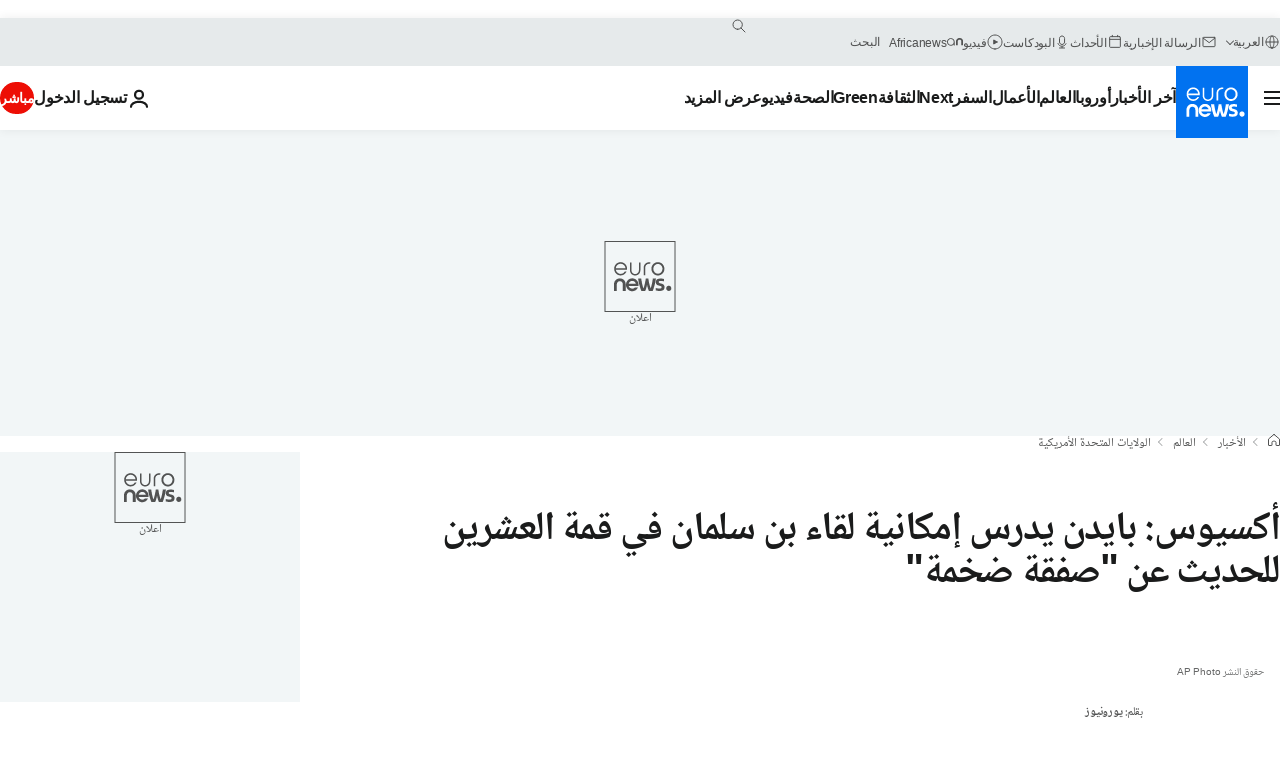

--- FILE ---
content_type: text/html; charset=UTF-8
request_url: https://arabic.euronews.com/embed/1409920
body_size: 17941
content:

<!DOCTYPE html>
<html
  lang="ar" dir="rtl">
<head>
  <title>فيديو. آخر زوجات خاشقجي ليورونيوز: التقرير الأمريكي جدد الجرح.. جمال لم يكن منشقاً وكان متفائلاً ببن سلمان  | يورونيوز</title>
<meta name="description" content="فيديو. من هي حنان العتر وكيف ومتى تزوجت جمال خاشقجي؟ ولماذا لم يعلن هذا الزواج؟ وكيف لاحقتها المخابرات الإماراتية؟ ولماذا لجأت للقضاء الأمريكي؟ وما الذي لديها لترويه عن الصحافي الراحل وعن إرثه وعلاقته بقطر ورأيه بولي العهد السعودي محمد بن سلمان؟">
<meta name="article:modified_time" content="2021-03-07 23:20:09 +01:00">
<meta name="article:published_time" content="2021-03-06 08:00:44 +01:00">
<meta name="article:tag" content="جمال خاشقجی">
<meta name="article:tag" content="قطر">
<meta name="article:tag" content="تركيا">
<meta name="article:tag" content="السعودية">
<meta name="article:tag" content="محمد بن سلمان">
<meta name="article:tag" content="اغتيال">
<meta name="article:theme" content="news">
<meta name="article:section" content="news_news">
<meta name="article:vertical" content="news">
<meta name="video:tag" content="جمال خاشقجی">
<meta name="video:tag" content="قطر">
<meta name="video:tag" content="تركيا">
<meta name="video:tag" content="السعودية">
<meta name="video:tag" content="محمد بن سلمان">
<meta name="video:tag" content="اغتيال">
<link rel="canonical" href="https://arabic.euronews.com/embed/1409920">
<link rel="alternate" hreflang="ar" href="https://arabic.euronews.com/embed/1409920">
<link rel="alternate" hreflang="x-default" href="https://www.euronews.com">
<meta property="og:locale" content="ar-AE">
<meta property="og:url" content="http://arabic.euronews.com/embed/1409920">
<meta property="og:site_name" content="euronews">
<meta property="og:title" content="فيديو. آخر زوجات خاشقجي ليورونيوز: التقرير الأمريكي جدد الجرح.. جمال لم يكن منشقاً وكان متفائلاً ببن سلمان ">
<meta property="og:description" content="فيديو. من هي حنان العتر وكيف ومتى تزوجت جمال خاشقجي؟ ولماذا لم يعلن هذا الزواج؟ وكيف لاحقتها المخابرات الإماراتية؟ ولماذا لجأت للقضاء الأمريكي؟ وما الذي لديها لترويه عن الصحافي الراحل وعن إرثه وعلاقته بقطر ورأيه بولي العهد السعودي محمد بن سلمان؟">
<meta property="og:image" content="https://static.euronews.com/articles/stories/05/43/05/60/1200x675_cmsv2_30ca22a2-6b18-53da-909e-d7f38ffb184d-5430560.jpg">
<meta property="og:image:width" content="1200">
<meta property="og:image:height" content="675">
<meta property="og:image:type" content="image/jpeg">
<meta property="og:image:alt" content="آخر زوجات خاشقجي ليورونيوز: التقرير الأمريكي جدد الجرح.. جمال لم يكن منشقاً وكان متفائلاً ببن سلمان ">
<meta property="og:type" content="video">
<meta property="og:locale:alternate" content="ar-AE">

<meta name="twitter:site" content="@euronews">
<meta name="twitter:title" content="فيديو. آخر زوجات خاشقجي ليورونيوز: التقرير الأمريكي جدد الجرح.. جمال لم يكن منشقاً وكان متفائلاً ببن سلمان ">
<meta name="twitter:description" content="فيديو. من هي حنان العتر وكيف ومتى تزوجت جمال خاشقجي؟ ولماذا لم يعلن هذا الزواج؟ وكيف لاحقتها المخابرات الإماراتية؟ ولماذا لجأت للقضاء الأمريكي؟ وما الذي لديها لترويه عن الصحافي الراحل وعن إرثه وعلاقته بقطر ورأيه بولي العهد السعودي محمد بن سلمان؟">
<meta name="twitter:card" content="summary_large_image">
<meta name="twitter:image" content="https://static.euronews.com/articles/stories/05/43/05/60/1200x675_cmsv2_30ca22a2-6b18-53da-909e-d7f38ffb184d-5430560.jpg">
<meta name="twitter:image:alt" content="آخر زوجات خاشقجي ليورونيوز: التقرير الأمريكي جدد الجرح.. جمال لم يكن منشقاً وكان متفائلاً ببن سلمان ">

<meta property="fb:pages" content="240677719299264" />
            <meta name="viewport" content="width=device-width, minimum-scale=1, initial-scale=1">

  
      <meta name="app-contexts" content="[&quot;main-embed&quot;,&quot;embed-video&quot;]">
        <meta name="dfp-data" content="{&quot;rootId&quot;:&quot;6458&quot;,&quot;adUnit&quot;:&quot;&quot;,&quot;keyValues&quot;:[],&quot;level1&quot;:&quot;euronews_new&quot;,&quot;lazyLoadingOffset&quot;:300,&quot;hasSwipe&quot;:false,&quot;disabledAdSlots&quot;:[]}">

    <meta name="adobe-analytics-data" content="{&quot;site&quot;:{&quot;platform&quot;:&quot;&quot;,&quot;language&quot;:&quot;ar&quot;,&quot;primarylanguage&quot;:&quot;&quot;,&quot;secondarylanguage&quot;:&quot;&quot;,&quot;environment&quot;:&quot;prod&quot;,&quot;brand&quot;:&quot;euronews&quot;,&quot;servicetype&quot;:&quot;external&quot;,&quot;version&quot;:&quot;15.4.0&quot;},&quot;page&quot;:{&quot;pagename&quot;:&quot;euronews.news.news.world.1409920.khashoggi-s-last-wife-says-jamal-was-not-a-dissident-and-was-optimistic-about-bin-salman&quot;,&quot;pagehasad&quot;:&quot;&quot;,&quot;pagenumads&quot;:&quot;&quot;,&quot;sitesection&quot;:&quot;&quot;,&quot;sitesubsection1&quot;:&quot;&quot;,&quot;sitesubsection2&quot;:&quot;&quot;,&quot;pagetype&quot;:&quot;article&quot;,&quot;pageurl&quot;:&quot;arabic.euronews.com\/embed\/1409920&quot;,&quot;pagedownloadtime&quot;:&quot;&quot;,&quot;vertical&quot;:&quot;news&quot;,&quot;theme&quot;:&quot;news&quot;,&quot;program&quot;:&quot;world&quot;,&quot;contenttype&quot;:&quot;stream&quot;,&quot;menustatus&quot;:&quot;&quot;,&quot;pagereload&quot;:&quot;&quot;,&quot;pagedisplaybreakpoint&quot;:&quot;&quot;,&quot;displaybreakingnewsbar&quot;:&quot;none&quot;,&quot;swipe&quot;:&quot;none&quot;,&quot;urlpath&quot;:&quot;arabic.euronews.com\/embed\/1409920&quot;},&quot;search&quot;:{&quot;keyword&quot;:&quot;&quot;,&quot;searchresult&quot;:&quot;&quot;},&quot;uv&quot;:{&quot;uvid&quot;:&quot;&quot;,&quot;logged&quot;:&quot;&quot;,&quot;isbot&quot;:&quot;&quot;},&quot;article&quot;:{&quot;eventid&quot;:&quot;1409920&quot;,&quot;storyid&quot;:&quot;5430560&quot;,&quot;updatedate&quot;:&quot;07\/03\/2021&quot;,&quot;title&quot;:&quot;آخر زوجات خاشقجي ليورونيوز: التقرير الأمريكي جدد الجرح.. جمال لم يكن منشقاً وكان متفائلاً ببن سلمان &quot;,&quot;format&quot;:&quot;standard&quot;,&quot;nbdayssincepublication&quot;:1779,&quot;articlepromotedtobcs&quot;:&quot;&quot;,&quot;articlepromotedtohp&quot;:&quot;&quot;,&quot;technicaltags&quot;:&quot;none&quot;,&quot;contenttaxonomy&quot;:&quot;&#039;gs_politics&#039;|&#039;gs_news&#039;|&#039;gs_politics_misc&#039;|&#039;gv_death_injury&#039;&quot;,&quot;gallerynumber&quot;:&quot;none&quot;,&quot;hasvuukle&quot;:true,&quot;program&quot;:&quot;العالم&quot;,&quot;tags&quot;:&quot;جمال خاشقجی,قطر,تركيا,السعودية,محمد بن سلمان,اغتيال&quot;},&quot;login&quot;:{&quot;subscriptiontype&quot;:&quot;other&quot;,&quot;dailynl&quot;:&quot;none&quot;},&quot;video&quot;:{&quot;videoid&quot;:&quot;1409920&quot;,&quot;youtubevideoid&quot;:&quot;s5s2P33Kqvc&quot;,&quot;dailymotionvideoid&quot;:&quot;none&quot;,&quot;housenumbervidid&quot;:&quot;210305_NWSU_15161652&quot;,&quot;name&quot;:&quot;khashoggi-s-last-wife-says-jamal-was-not-a-dissident-and-was-optimistic-about-bin-salman&quot;,&quot;publicationdate&quot;:&quot;06\/03\/2021&quot;,&quot;type&quot;:&quot;vod&quot;,&quot;duration&quot;:&quot;none&quot;,&quot;isinplaylist&quot;:&quot;none&quot;,&quot;playlistname&quot;:&quot;none&quot;,&quot;haspreview&quot;:&quot;none&quot;,&quot;viewmode&quot;:&quot;none&quot;,&quot;playername&quot;:&quot;iframe&quot;,&quot;playlistnumitems&quot;:&quot;none&quot;,&quot;playlistposition&quot;:&quot;none&quot;,&quot;soundstatus&quot;:&quot;none&quot;},&quot;component&quot;:{&quot;name&quot;:&quot;&quot;,&quot;type&quot;:&quot;&quot;,&quot;action&quot;:&quot;&quot;,&quot;pagename&quot;:&quot;&quot;,&quot;actiondetail&quot;:&quot;&quot;},&quot;newsletter&quot;:{&quot;name&quot;:&quot;&quot;,&quot;location&quot;:&quot;&quot;},&quot;cm&quot;:{&quot;ssf&quot;:&quot;1&quot;},&quot;thirdPartiesDisabled&quot;:[],&quot;sendDate&quot;:null}">
  
        <link rel="apple-touch-icon" href="/apple-touch-icon.png">
  <link rel="apple-touch-icon" href="/apple-touch-icon-precomposed.png">
  <link rel="apple-touch-icon" sizes="57x57" href="/apple-touch-icon-57x57.png">
  <link rel="apple-touch-icon" sizes="60x60" href="/apple-touch-icon-60x60.png">
  <link rel="apple-touch-icon" sizes="72x72" href="/apple-touch-icon-72x72.png">
  <link rel="apple-touch-icon" sizes="76x76" href="/apple-touch-icon-76x76.png">
  <link rel="apple-touch-icon" sizes="114x114" href="/apple-touch-icon-114x114.png">
  <link rel="apple-touch-icon" sizes="120x120" href="/apple-touch-icon-120x120.png">
  <link rel="apple-touch-icon" sizes="120x120" href="/apple-touch-icon-120x120-precomposed.png">
  <link rel="apple-touch-icon" sizes="144x144" href="/apple-touch-icon-144x144.png">
  <link rel="apple-touch-icon" sizes="152x152" href="/apple-touch-icon-152x152.png">
  <link rel="apple-touch-icon" sizes="152x152" href="/apple-touch-icon-152x152-precomposed.png">
  <link rel="apple-touch-icon" sizes="180x180" href="/apple-touch-icon-180x180.png">
  <link rel="android-icon" sizes="192x192" href="/android-icon-192x192.png">
  <link rel="icon" sizes="16x16" href="/favicon-16x16.png">
  <link rel="icon" sizes="32x32" href="/favicon-32x32.png">
  <link rel="icon" sizes="48x48" href="/favicon.ico">
  <link rel="icon" sizes="96x96" href="/favicon-96x96.png">
  <link rel="icon" sizes="160x160" href="/favicon-160x160.png">
  <link rel="icon" sizes="192x192" href="/favicon-192x192.png">

    <link rel="manifest" href="/manifest.json">
  <meta name="theme-color" content="#ffffff">

  <link rel="home" href="/" title="homepage">


        <style>@font-face{font-family: "Arial size-adjust";font-style: normal;font-weight: 400;font-display: swap;src: local("Arial");size-adjust: 102.5%;}body{font-family: 'Arial size-adjust', Arial, sans-serif;}</style>

    <link rel="stylesheet" href="/build/b5b37f62425d5ec7ace6-fonts_secondary.css">
    
      
      
  
      <link rel="stylesheet" href="/build/a318d3649cd2e5ff0224-embed.css">
  
    <script>
  window.euronewsEnvs = JSON.parse('{"PUBLIC_GIGYA_API_KEY":"4_G3z5aGNUymdcrkV9z9qOAg","PUBLIC_INSIDER_PARTNER_NAME":"euronewsfr","PUBLIC_INSIDER_PARTNER_ID":"10008155","PUBLIC_APP_ENV":"prod","PUBLIC_URLS_BASE":"euronews.com"}');
</script>


            <script src="/build/3213895b531304b94e71-runtime.js" defer></script>
          <script src="/build/836d7f3c256945f79ca8-2155.js" defer></script>
          <script src="/build/66a3fd2faaeec8b29cea-main.js" defer></script>
      
      <script id="euronews-initial-server-data">
                              window.getInitialServerData = () => ({"context":{"website":"euronews","pageType":"videoembed","servicetype":"external","features":["adobe"],"featureFlipping":{"fast":{"adobe":{"languages":{"en":true,"fr":true,"de":true,"it":true,"es":true,"pt":true,"tr":true,"pl":true,"ru":true,"ar":true,"fa":true,"el":true,"hu":true},"thirdpart":true,"description":"Analytics tracking"},"adobeAudienceManager":{"languages":{"en":true,"fr":true,"de":true,"it":true,"es":true,"pt":true,"tr":true,"pl":true,"ru":true,"ar":true,"fa":true,"el":true,"hu":true},"thirdpart":true,"description":"_"},"adsAutorefresh":{"languages":{"en":false,"ar":false,"de":false,"el":false,"es":false,"fa":false,"fr":false,"hu":false,"it":false,"pt":false,"ru":false,"tr":false,"pl":false},"thirdpart":false,"description":"Permet un autorefresh auto des pubs toutes les X secondes"},"adsLazyloading":{"languages":{"en":true,"fr":true,"de":true,"it":true,"es":true,"pt":true,"tr":true,"pl":true,"ru":true,"ar":true,"fa":true,"el":true,"hu":true},"thirdpart":false,"description":"Permet d\u2019afficher les pubs au fur \u00e0 mesure du scroll d\u2019un utilisateur sur nos pages, ce qui permet d\u2019acc\u00e9l\u00e9rer le chargement du haut de page"},"advertising":{"languages":{"en":false,"fr":false,"de":false,"it":false,"es":false,"pt":false,"tr":false,"pl":false,"ru":false,"ar":false,"fa":false,"el":false,"hu":false},"thirdpart":false,"description":"to enable new advertising core (while double run, we use old advertising when this key is off)"},"advertisingOptiDigital":{"languages":{"en":true,"fr":true,"de":true,"it":true,"es":true,"pt":true,"tr":true,"pl":true,"ru":true,"ar":true,"fa":true,"el":true,"hu":true},"thirdpart":true,"description":"New Advertising management with OptiDigital"},"advertisingSingleRequestMode":{"languages":{"en":false,"ar":false,"de":false,"el":false,"es":false,"fa":false,"fr":false,"hu":false,"it":false,"pt":false,"ru":false,"tr":false,"pl":false},"thirdpart":false,"description":"WARNING: WHEN TURNED ON IT MAKES AD REQUEST COUNT EXPLODE AND LEADS TO TERRIBLE IMPRESSION\/REQUEST RATIO\nenable singleRequest mode for new advertising implementation (will do multirequest if disabled)"},"analytics":{"languages":{"en":true,"fr":true,"de":true,"it":true,"es":true,"pt":true,"tr":true,"pl":true,"ru":true,"ar":true,"fa":true,"el":true,"hu":true},"thirdpart":false,"description":"_"},"autorefresh":{"languages":{"en":true,"fr":true,"de":true,"it":true,"es":true,"pt":true,"tr":true,"pl":true,"ru":true,"ar":true,"fa":true,"el":true,"hu":true},"thirdpart":false,"description":"_"},"bcovery":{"languages":{"en":false,"ar":false,"de":false,"el":false,"es":false,"fa":false,"fr":false,"hu":false,"it":false,"pt":false,"ru":false,"tr":false,"pl":false},"thirdpart":true,"description":"_"},"bombora":{"languages":{"en":true,"fr":true,"de":true,"it":true,"es":true,"pt":true,"tr":true,"pl":true,"ru":true,"ar":true,"fa":false,"el":true,"hu":true},"thirdpart":true,"description":"_"},"bomboraStandardTag":{"languages":{"en":true,"fr":true,"de":true,"it":true,"es":true,"pt":true,"tr":true,"pl":true,"ru":true,"ar":true,"fa":false,"el":true,"hu":true},"thirdpart":true,"description":"_"},"breakingNewsBanner":{"languages":{"en":true,"fr":true,"de":true,"it":true,"es":true,"pt":true,"tr":true,"pl":true,"ru":true,"ar":true,"fa":true,"el":true,"hu":true},"thirdpart":false,"description":"_"},"caption":{"languages":{"en":true,"fr":true,"de":true,"it":true,"es":true,"pt":true,"tr":true,"pl":true,"ru":true,"ar":true,"fa":true,"el":true,"hu":true},"thirdpart":false,"description":"_"},"chartbeat":{"languages":{"en":true,"fr":true,"de":true,"it":true,"es":true,"pt":true,"tr":true,"pl":true,"ru":true,"ar":true,"fa":true,"el":true,"hu":true},"thirdpart":true,"description":"chartbeat.js is the Javascript code for the standard web tracking"},"chartbeat_mab":{"languages":{"en":true,"fr":true,"de":true,"it":true,"es":true,"pt":true,"tr":true,"pl":true,"ru":true,"ar":true,"fa":true,"el":true,"hu":true},"thirdpart":true,"description":"chartbeat_mab.js is the library for Chartbeat's headline testing functionality"},"connatix":{"languages":{"en":true,"fr":true,"de":true,"it":true,"es":true,"pt":true,"tr":true,"pl":true,"ru":true,"ar":true,"fa":true,"el":true,"hu":true},"thirdpart":true,"description":"_"},"connatixSticky":{"languages":{"en":false,"fr":false,"de":false,"it":false,"es":false,"pt":false,"tr":false,"pl":false,"ru":false,"ar":false,"fa":false,"el":false,"hu":false},"thirdpart":false,"description":"_"},"consentTemplates":{"languages":{"en":false,"fr":false,"de":false,"it":false,"es":false,"pt":false,"tr":false,"pl":false,"ru":false,"ar":false,"fa":false,"el":false,"hu":false},"thirdpart":false,"description":"consent notices (Didomi, ...)"},"dailymotion":{"languages":{"en":true,"fr":true,"de":true,"it":true,"es":true,"pt":true,"tr":true,"pl":true,"ru":true,"ar":true,"fa":false,"el":true,"hu":true},"thirdpart":false,"description":"_"},"datalayerManager":{"languages":{"en":false,"ar":false,"de":false,"el":false,"es":false,"fa":false,"fr":false,"hu":false,"it":false,"pt":false,"ru":false,"tr":false,"pl":false},"thirdpart":false,"description":"_"},"didomi":{"languages":{"en":true,"fr":true,"de":true,"it":true,"es":true,"pt":true,"tr":true,"pl":true,"ru":true,"ar":true,"fa":true,"el":true,"hu":true},"thirdpart":true,"description":null},"doubleVerify":{"languages":{"en":true,"fr":true,"de":true,"it":true,"es":true,"pt":true,"tr":true,"pl":true,"ru":true,"ar":true,"fa":true,"el":true,"hu":true},"thirdpart":true,"description":"_"},"durationMedia":{"languages":{"en":true,"fr":true,"de":true,"it":true,"es":true,"pt":true,"tr":true,"pl":true,"ru":true,"ar":true,"fa":true,"el":true,"hu":true},"thirdpart":true,"description":"_"},"DVTargetingSignalsManager":{"languages":{"en":true,"fr":true,"de":true,"it":true,"es":true,"pt":true,"tr":true,"pl":true,"ru":true,"ar":true,"fa":true,"el":true,"hu":true},"thirdpart":false,"description":"This feature aims to manage DV Targeting Signals.\r\nFor example: retrieving Targeting Signals, updating the advertising Datalayer, and storing DV Contextual Signals to the database."},"euronewsUUIDManager":{"languages":{"en":true,"fr":true,"de":true,"it":true,"es":true,"pt":true,"tr":true,"pl":true,"ru":true,"ar":true,"fa":true,"el":true,"hu":true},"thirdpart":false,"description":"This feature ensures each client has a persistent UUID by retrieving it from IndexedDB or cookies, or generating and storing one if it doesn\u2019t exist. The UUID is used by other features and services for consistent client identification."},"facebook":{"languages":{"en":true,"fr":true,"de":true,"it":true,"es":true,"pt":true,"tr":true,"pl":true,"ru":true,"ar":true,"fa":true,"el":true,"hu":true},"thirdpart":true,"description":null},"football":{"languages":{"en":true,"fr":true,"de":true,"it":true,"es":true,"pt":true,"tr":true,"pl":false,"ru":true,"ar":true,"fa":true,"el":true,"hu":true},"thirdpart":false,"description":"This FF is made to manage FootballLeagueDataHandler service"},"footballLeagueResults":{"languages":{"en":true,"ar":true,"de":true,"el":true,"es":true,"fa":true,"fr":true,"hu":true,"it":true,"pt":true,"ru":true,"tr":true,"pl":false},"thirdpart":false,"description":"This is for the service that manage the display\/management of the widget of football league results that we can find on the home page and other footblall pages"},"gallery":{"languages":{"en":true,"fr":true,"de":true,"it":true,"es":true,"pt":true,"tr":true,"pl":true,"ru":true,"ar":true,"fa":true,"el":true,"hu":true},"thirdpart":false,"description":"Widget Gallery"},"geoBlocking":{"languages":{"en":true,"ar":true,"de":true,"el":true,"es":true,"fa":true,"fr":true,"hu":true,"it":true,"pt":true,"ru":true,"tr":true,"pl":true},"thirdpart":false,"description":"_"},"geoedge":{"languages":{"en":true,"fr":true,"de":true,"it":true,"es":true,"pt":true,"tr":true,"pl":true,"ru":true,"ar":true,"fa":true,"el":true,"hu":true},"thirdpart":true,"description":"_"},"gigya":{"languages":{"en":true,"fr":true,"de":true,"it":true,"es":true,"pt":true,"tr":true,"pl":true,"ru":true,"ar":true,"fa":true,"el":true,"hu":true},"thirdpart":false,"description":"Login Euronews via SAP\/GIGYA"},"global_footer":{"languages":{"en":true,"fr":true,"de":true,"it":true,"es":true,"pt":true,"tr":true,"pl":true,"ru":true,"ar":true,"fa":true,"el":true,"hu":true},"thirdpart":true,"description":null},"googleGpt":{"languages":{"en":true,"fr":true,"de":true,"it":true,"es":true,"pt":true,"tr":true,"pl":true,"ru":true,"ar":true,"fa":true,"el":true,"hu":true},"thirdpart":true,"description":"GPT is mandatory for all the advertisement stack"},"google_analytics":{"languages":{"en":false,"ar":false,"de":false,"el":false,"es":false,"fa":false,"fr":false,"hu":false,"it":false,"pt":false,"ru":false,"tr":false,"pl":false},"thirdpart":true,"description":"_"},"google_gtm":{"languages":{"en":true,"fr":true,"de":true,"it":true,"es":true,"pt":true,"tr":true,"pl":true,"ru":true,"ar":true,"fa":true,"el":true,"hu":true},"thirdpart":true,"description":null},"grafanaFaro":{"languages":{"en":false,"fr":false,"de":false,"it":false,"es":false,"pt":false,"tr":false,"pl":false,"ru":false,"ar":false,"fa":false,"el":false,"hu":false},"thirdpart":false,"description":"_"},"gtag":{"languages":{"en":true,"fr":true,"de":true,"it":true,"es":true,"pt":true,"tr":true,"pl":true,"ru":true,"ar":true,"fa":true,"el":true,"hu":true},"thirdpart":true,"description":"_"},"header_redesign":{"languages":{"en":true,"fr":true,"de":true,"it":true,"es":true,"pt":true,"tr":true,"pl":true,"ru":true,"ar":true,"fa":true,"el":true,"hu":true},"thirdpart":false,"description":"FF qui active l'affichage du Header Redesign"},"home_new_design":{"languages":{"en":false,"fr":false,"de":false,"it":false,"es":false,"pt":false,"tr":false,"pl":false,"ru":false,"ar":false,"fa":false,"el":false,"hu":false},"thirdpart":false,"description":"Home New Design 2025"},"https":{"languages":{"en":true,"fr":true,"de":true,"it":true,"es":true,"pt":true,"tr":true,"pl":true,"ru":true,"ar":true,"fa":true,"el":true,"hu":true},"thirdpart":false,"description":null},"iaDisclaimerReporting":{"languages":{"en":true,"fr":true,"de":true,"it":true,"es":true,"pt":true,"tr":true,"pl":true,"ru":true,"ar":true,"fa":true,"el":true,"hu":true},"thirdpart":false,"description":"Display the IA Disclaimer"},"insider":{"languages":{"en":true,"fr":true,"de":true,"it":true,"es":true,"pt":true,"tr":true,"pl":true,"ru":true,"ar":true,"fa":true,"el":true,"hu":true},"thirdpart":true,"description":"_"},"jobbio":{"languages":{"en":false,"fr":false,"de":false,"it":false,"es":false,"pt":false,"tr":false,"pl":false,"ru":false,"ar":false,"fa":false,"el":false,"hu":false},"thirdpart":true,"description":"_"},"justIn":{"languages":{"en":true,"fr":true,"de":true,"it":true,"es":true,"pt":true,"tr":true,"pl":true,"ru":true,"ar":true,"fa":true,"el":true,"hu":true},"thirdpart":false,"description":"_"},"justInTimeline":{"languages":{"en":true,"fr":true,"de":true,"it":true,"es":true,"pt":true,"tr":true,"pl":true,"ru":true,"ar":true,"fa":true,"el":true,"hu":true},"thirdpart":false,"description":"Justin template new design 2025"},"lazyblock":{"languages":{"en":false,"ar":false,"de":false,"el":false,"es":false,"fa":false,"fr":false,"hu":true,"it":false,"pt":false,"ru":false,"tr":true,"pl":false},"thirdpart":false},"lazyload":{"languages":{"en":true,"fr":true,"de":true,"it":true,"es":true,"pt":true,"tr":true,"pl":true,"ru":true,"ar":true,"fa":true,"el":true,"hu":true},"thirdpart":false,"description":"_"},"leaderboardUnderHeader":{"languages":{"en":true,"ar":true,"de":false,"el":false,"es":false,"fa":true,"fr":false,"hu":false,"it":false,"pt":false,"ru":false,"tr":false,"pl":false},"thirdpart":false,"description":"main leaderboard under header instead of above on article page"},"linkObfuscator":{"languages":{"en":true,"fr":true,"de":true,"it":true,"es":true,"pt":true,"tr":true,"pl":true,"ru":true,"ar":true,"fa":true,"el":true,"hu":true},"thirdpart":false,"description":"This feature aims to obfuscate all links for which the obfuscation is implemented in the Twig template."},"liveramp":{"languages":{"en":true,"fr":true,"de":true,"it":true,"es":true,"pt":true,"tr":true,"pl":true,"ru":true,"ar":true,"fa":true,"el":true,"hu":true},"thirdpart":true,"description":"https:\/\/liveramp.com\/"},"login":{"languages":{"en":true,"fr":true,"de":true,"it":true,"es":true,"pt":true,"tr":true,"pl":true,"ru":true,"ar":true,"fa":true,"el":true,"hu":true},"thirdpart":false,"description":"Allow login for Gigya"},"loginWall":{"languages":{"en":false,"fr":true,"de":false,"it":false,"es":true,"pt":false,"tr":false,"pl":false,"ru":false,"ar":false,"fa":false,"el":false,"hu":false},"thirdpart":false,"description":"_"},"longerCacheStrategy":{"languages":{"en":true,"fr":true,"de":true,"it":true,"es":true,"pt":true,"tr":true,"pl":true,"ru":true,"ar":true,"fa":true,"el":true,"hu":true},"thirdpart":false,"description":"Enable longer cache on various pages (see EW-5784)"},"nativo":{"languages":{"en":true,"fr":true,"de":true,"it":true,"es":true,"pt":true,"tr":true,"pl":true,"ru":true,"ar":true,"fa":true,"el":true,"hu":true},"thirdpart":false,"description":"_"},"new_liveblogging":{"languages":{"en":true,"fr":true,"de":true,"it":true,"es":true,"pt":true,"tr":true,"pl":true,"ru":true,"ar":true,"fa":true,"el":true,"hu":true},"thirdpart":false,"description":"Activate new Arena liveblogging feature (with TypeScript service)"},"nonli":{"languages":{"en":true,"fr":true,"de":true,"it":true,"es":true,"pt":true,"tr":true,"pl":true,"ru":true,"ar":true,"fa":true,"el":true,"hu":true},"thirdpart":true,"description":"This TP replace echobox to publish automatically our articles on social networks"},"outbrain":{"languages":{"en":true,"fr":true,"de":true,"it":true,"es":true,"pt":true,"tr":true,"pl":true,"ru":true,"ar":true,"fa":true,"el":true,"hu":true},"thirdpart":true,"description":"_"},"outbrain_lazyloading":{"languages":{"en":true,"fr":true,"de":true,"it":true,"es":true,"pt":true,"tr":true,"pl":true,"ru":true,"ar":true,"fa":true,"el":true,"hu":true},"thirdpart":true,"description":"_"},"ownpage":{"languages":{"en":true,"ar":true,"de":true,"el":true,"es":true,"fa":true,"fr":true,"hu":true,"it":true,"pt":true,"ru":true,"tr":true,"pl":false},"thirdpart":true,"description":"newsletter"},"pfp-ima":{"languages":{"en":false,"ar":false,"de":false,"el":false,"es":false,"fa":false,"fr":false,"hu":false,"it":false,"pt":false,"ru":false,"tr":false,"pl":false},"thirdpart":false,"description":"_"},"pfpLive":{"languages":{"en":true,"fr":true,"de":true,"it":true,"es":true,"pt":true,"tr":true,"pl":true,"ru":true,"ar":true,"fa":false,"el":true,"hu":true},"thirdpart":false,"description":"_"},"pfpVOD":{"languages":{"en":true,"fr":true,"de":true,"it":true,"es":true,"pt":true,"tr":true,"pl":true,"ru":true,"ar":true,"fa":false,"el":true,"hu":true},"thirdpart":false,"description":"_"},"player_lazyload_click":{"languages":{"en":true,"fr":true,"de":true,"it":true,"es":true,"pt":true,"tr":true,"pl":true,"ru":true,"ar":true,"fa":true,"el":true,"hu":true},"thirdpart":false,"description":null},"scribblelive":{"languages":{"en":true,"ar":true,"de":true,"el":true,"es":true,"fa":true,"fr":true,"hu":true,"it":true,"pt":true,"ru":true,"tr":true,"pl":false},"thirdpart":true},"scrollRestore":{"languages":{"en":true,"fr":true,"de":true,"it":true,"es":true,"pt":true,"tr":true,"pl":true,"ru":true,"ar":true,"fa":true,"el":true,"hu":true},"thirdpart":false,"description":"This feature sets the browser's scrollRestoration property to 'manual', ensuring the scroll position resets to the top of the page upon refresh"},"search":{"languages":{"en":true,"fr":true,"de":true,"it":true,"es":true,"pt":true,"tr":true,"pl":true,"ru":true,"ar":true,"fa":true,"el":true,"hu":true},"thirdpart":false,"description":"_"},"sentry":{"languages":{"en":true,"fr":true,"de":true,"it":true,"es":true,"pt":true,"tr":true,"pl":true,"ru":true,"ar":true,"fa":true,"el":true,"hu":true},"thirdpart":true,"description":"APM - Technical TP"},"socialManager":{"languages":{"en":true,"fr":true,"de":true,"it":true,"es":true,"pt":true,"tr":true,"pl":true,"ru":true,"ar":true,"fa":true,"el":true,"hu":true},"thirdpart":false,"description":"Social manager TS service for social network popup management"},"StickyFloor":{"languages":{"en":true,"fr":true,"de":true,"it":true,"es":true,"pt":true,"tr":true,"pl":true,"ru":true,"ar":true,"fa":true,"el":true,"hu":true},"thirdpart":false,"description":null},"streamAMP":{"languages":{"en":false,"ar":false,"de":false,"el":false,"es":false,"fa":false,"fr":false,"hu":false,"it":false,"pt":false,"ru":false,"tr":false,"pl":false},"thirdpart":true},"style_css_site_header":{"languages":{"en":false,"ar":false,"de":false,"el":false,"es":false,"fa":false,"fr":false,"hu":false,"it":false,"pt":false,"ru":false,"tr":false,"pl":false},"thirdpart":false,"description":"Ex\u00e9cuter le CSS du Site Header dans directement dans <style> dans <head>, et en premier, ind\u00e9pendamment des autres fichiers CSS."},"survey_popup":{"languages":{"en":false,"fr":false,"de":false,"it":false,"es":false,"pt":false,"tr":false,"pl":false,"ru":false,"ar":false,"fa":false,"el":false,"hu":false},"thirdpart":false,"description":null},"swiper":{"languages":{"en":true,"fr":true,"de":true,"it":true,"es":true,"pt":true,"tr":true,"pl":true,"ru":true,"ar":true,"fa":true,"el":true,"hu":true},"thirdpart":false,"description":"_"},"swipe_article":{"languages":{"en":true,"fr":true,"de":true,"it":true,"es":true,"pt":true,"tr":true,"pl":true,"ru":true,"ar":true,"fa":true,"el":true,"hu":true},"thirdpart":false,"description":"_"},"teads":{"languages":{"en":true,"fr":true,"de":true,"it":true,"es":true,"pt":true,"tr":true,"pl":true,"ru":true,"ar":true,"fa":true,"el":true,"hu":true},"thirdpart":true,"description":"Renomm\u00e9e depuis \"teadsCookielessTag\" pour le nouveau script advertising."},"teadsCookielessTag":{"languages":{"en":true,"fr":true,"de":true,"it":true,"es":true,"pt":true,"tr":true,"pl":true,"ru":true,"ar":true,"fa":true,"el":true,"hu":true},"thirdpart":true,"description":"Ancienne cl\u00e9, utilis\u00e9e avec l'ancien script advertising, remplac\u00e9e par \"teads\"."},"telemetry-php":{"languages":{"en":false,"fr":false,"de":false,"it":false,"es":false,"pt":false,"tr":false,"pl":false,"ru":false,"ar":false,"fa":false,"el":false,"hu":false},"thirdpart":false,"description":"D\u00e9sactive l'Open Telemetry -> Grafana\r\nSur le site cot\u00e9 FRONT\/PHP"},"telemetry-ts":{"languages":{"en":false,"fr":false,"de":false,"it":false,"es":false,"pt":false,"tr":false,"pl":false,"ru":false,"ar":false,"fa":false,"el":false,"hu":false},"thirdpart":false,"description":"Grafana openTelemetry for Front TS"},"textToSpeech":{"languages":{"en":true,"fr":true,"de":true,"it":true,"es":true,"pt":true,"tr":true,"pl":true,"ru":true,"ar":true,"fa":true,"el":true,"hu":true},"thirdpart":true,"description":"Solution de synthese vocale convertissant le texte en audio."},"tmpTestNewImageServer":{"languages":{"en":true,"fr":true,"de":true,"it":true,"es":true,"pt":true,"tr":true,"pl":true,"ru":true,"ar":true,"fa":true,"el":true,"hu":true},"thirdpart":false,"description":"this must be temporary! rewrite static.euronews.com article image to images.euronews.com"},"twitter":{"languages":{"en":true,"fr":true,"de":true,"it":true,"es":true,"pt":true,"tr":true,"pl":true,"ru":true,"ar":true,"fa":true,"el":true,"hu":true},"thirdpart":true,"description":"_"},"userNavigationActivity":{"languages":{"en":true,"fr":true,"de":true,"it":true,"es":true,"pt":true,"tr":true,"pl":true,"ru":true,"ar":true,"fa":true,"el":true,"hu":true},"thirdpart":false,"description":"Service that stores user last visited page and last language"},"video":{"languages":{"en":true,"fr":true,"de":true,"it":true,"es":true,"pt":true,"tr":true,"pl":true,"ru":true,"ar":true,"fa":true,"el":true,"hu":true},"thirdpart":false,"description":"Video Player for article pages"},"vuukle":{"languages":{"en":true,"fr":true,"de":true,"it":true,"es":true,"pt":true,"tr":true,"pl":false,"ru":true,"ar":true,"fa":true,"el":true,"hu":true},"thirdpart":true,"description":"_"},"wallpaper":{"languages":{"en":true,"fr":true,"de":true,"it":true,"es":true,"pt":true,"tr":true,"pl":true,"ru":true,"ar":true,"fa":true,"el":true,"hu":true},"thirdpart":false,"description":"_"},"weatherCarousel":{"languages":{"en":true,"fr":true,"de":true,"it":true,"es":true,"pt":true,"tr":true,"pl":true,"ru":true,"ar":true,"fa":true,"el":true,"hu":true},"thirdpart":false,"description":"Service for the carousel on the weather town page"},"weatherSearch":{"languages":{"en":true,"fr":true,"de":true,"it":true,"es":true,"pt":true,"tr":true,"pl":true,"ru":true,"ar":true,"fa":true,"el":true,"hu":true},"thirdpart":false,"description":"_"},"widgets":{"languages":{"en":true,"fr":true,"de":true,"it":true,"es":true,"pt":true,"tr":true,"pl":true,"ru":true,"ar":true,"fa":true,"el":true,"hu":true},"thirdpart":false,"description":"This is for Typescript widget service"},"yieldbird":{"languages":{"en":true,"fr":true,"de":true,"it":true,"es":true,"pt":true,"tr":true,"pl":true,"ru":true,"ar":true,"fa":true,"el":true,"hu":true},"thirdpart":true,"description":"_"},"automatad":{"languages":{"en":true,"ar":true,"de":true,"el":true,"es":true,"fa":true,"fr":true,"hu":true,"it":true,"pt":true,"ru":true,"tr":true,"pl":true},"thirdpart":true,"description":"_"},"DurationMedia":{"languages":{"en":true,"fr":true,"de":true,"it":true,"es":true,"pt":true,"tr":true,"pl":true,"ru":true,"ar":true,"fa":true,"el":true,"hu":true},"thirdpart":true,"description":"_"},"linkedinNext":{"languages":{"en":true,"ar":false,"de":false,"el":false,"es":false,"fa":false,"fr":false,"hu":false,"it":false,"pt":false,"ru":false,"tr":false,"pl":false},"thirdpart":true},"mailmunch":{"languages":{"en":true,"ar":true,"de":true,"el":true,"es":true,"fa":true,"fr":true,"hu":true,"it":true,"pt":true,"ru":true,"tr":true,"pl":false},"thirdpart":true},"popup_message_all_website":{"languages":{"en":false,"ar":false,"de":false,"el":false,"es":false,"fa":false,"fr":false,"hu":false,"it":false,"pt":false,"ru":false,"tr":false,"pl":false},"thirdpart":false},"popup_message_live":{"languages":{"en":false,"ar":false,"de":false,"el":false,"es":false,"fa":false,"fr":false,"hu":false,"it":false,"pt":false,"ru":false,"tr":false,"pl":false},"thirdpart":false},"video_autoplay":{"languages":{"en":true,"fr":true,"de":true,"it":true,"es":true,"pt":true,"tr":true,"pl":true,"ru":true,"ar":true,"fa":true,"el":true,"hu":true},"thirdpart":false,"description":null}},"slow":{"adobe":{"languages":{"en":true,"fr":true,"de":true,"it":true,"es":true,"pt":true,"tr":true,"pl":true,"ru":true,"ar":true,"fa":true,"el":true,"hu":true},"thirdpart":true,"description":"Analytics tracking"},"adobeAudienceManager":{"languages":{"en":true,"fr":true,"de":true,"it":true,"es":true,"pt":true,"tr":true,"pl":true,"ru":true,"ar":true,"fa":true,"el":true,"hu":true},"thirdpart":true,"description":"_"},"adsAutorefresh":{"languages":{"en":false,"ar":false,"de":false,"el":false,"es":false,"fa":false,"fr":false,"hu":false,"it":false,"pt":false,"ru":false,"tr":false,"pl":false},"thirdpart":false,"description":"Permet un autorefresh auto des pubs toutes les X secondes"},"adsLazyloading":{"languages":{"en":true,"fr":true,"de":true,"it":true,"es":true,"pt":true,"tr":true,"pl":true,"ru":true,"ar":true,"fa":true,"el":true,"hu":true},"thirdpart":false,"description":"Permet d\u2019afficher les pubs au fur \u00e0 mesure du scroll d\u2019un utilisateur sur nos pages, ce qui permet d\u2019acc\u00e9l\u00e9rer le chargement du haut de page"},"advertising":{"languages":{"en":false,"fr":false,"de":false,"it":false,"es":false,"pt":false,"tr":false,"pl":false,"ru":false,"ar":false,"fa":false,"el":false,"hu":false},"thirdpart":false,"description":"to enable new advertising core (while double run, we use old advertising when this key is off)"},"advertisingOptiDigital":{"languages":{"en":true,"fr":true,"de":true,"it":true,"es":true,"pt":true,"tr":true,"pl":true,"ru":true,"ar":true,"fa":true,"el":true,"hu":true},"thirdpart":true,"description":"New Advertising management with OptiDigital"},"advertisingSingleRequestMode":{"languages":{"en":false,"ar":false,"de":false,"el":false,"es":false,"fa":false,"fr":false,"hu":false,"it":false,"pt":false,"ru":false,"tr":false,"pl":false},"thirdpart":false,"description":"WARNING: WHEN TURNED ON IT MAKES AD REQUEST COUNT EXPLODE AND LEADS TO TERRIBLE IMPRESSION\/REQUEST RATIO\nenable singleRequest mode for new advertising implementation (will do multirequest if disabled)"},"analytics":{"languages":{"en":true,"fr":true,"de":true,"it":true,"es":true,"pt":true,"tr":true,"pl":true,"ru":true,"ar":true,"fa":true,"el":true,"hu":true},"thirdpart":false,"description":"_"},"autorefresh":{"languages":{"en":true,"fr":true,"de":true,"it":true,"es":true,"pt":true,"tr":true,"pl":true,"ru":true,"ar":true,"fa":true,"el":true,"hu":true},"thirdpart":false,"description":"_"},"bcovery":{"languages":{"en":false,"ar":false,"de":false,"el":false,"es":false,"fa":false,"fr":false,"hu":false,"it":false,"pt":false,"ru":false,"tr":false,"pl":false},"thirdpart":true,"description":"_"},"bombora":{"languages":{"en":true,"fr":true,"de":true,"it":true,"es":true,"pt":true,"tr":true,"pl":true,"ru":true,"ar":true,"fa":false,"el":true,"hu":true},"thirdpart":true,"description":"_"},"bomboraStandardTag":{"languages":{"en":true,"fr":true,"de":true,"it":true,"es":true,"pt":true,"tr":true,"pl":true,"ru":true,"ar":true,"fa":false,"el":true,"hu":true},"thirdpart":true,"description":"_"},"breakingNewsBanner":{"languages":{"en":true,"fr":true,"de":true,"it":true,"es":true,"pt":true,"tr":true,"pl":true,"ru":true,"ar":true,"fa":true,"el":true,"hu":true},"thirdpart":false,"description":"_"},"caption":{"languages":{"en":true,"fr":true,"de":true,"it":true,"es":true,"pt":true,"tr":true,"pl":true,"ru":true,"ar":true,"fa":true,"el":true,"hu":true},"thirdpart":false,"description":"_"},"chartbeat":{"languages":{"en":true,"fr":true,"de":true,"it":true,"es":true,"pt":true,"tr":true,"pl":true,"ru":true,"ar":true,"fa":true,"el":true,"hu":true},"thirdpart":true,"description":"chartbeat.js is the Javascript code for the standard web tracking"},"chartbeat_mab":{"languages":{"en":true,"fr":true,"de":true,"it":true,"es":true,"pt":true,"tr":true,"pl":true,"ru":true,"ar":true,"fa":true,"el":true,"hu":true},"thirdpart":true,"description":"chartbeat_mab.js is the library for Chartbeat's headline testing functionality"},"connatix":{"languages":{"en":true,"fr":true,"de":true,"it":true,"es":true,"pt":true,"tr":true,"pl":true,"ru":true,"ar":true,"fa":true,"el":true,"hu":true},"thirdpart":true,"description":"_"},"connatixSticky":{"languages":{"en":false,"fr":false,"de":false,"it":false,"es":false,"pt":false,"tr":false,"pl":false,"ru":false,"ar":false,"fa":false,"el":false,"hu":false},"thirdpart":false,"description":"_"},"consentTemplates":{"languages":{"en":false,"fr":false,"de":false,"it":false,"es":false,"pt":false,"tr":false,"pl":false,"ru":false,"ar":false,"fa":false,"el":false,"hu":false},"thirdpart":false,"description":"consent notices (Didomi, ...)"},"dailymotion":{"languages":{"en":true,"fr":true,"de":true,"it":true,"es":true,"pt":true,"tr":true,"pl":true,"ru":true,"ar":true,"fa":false,"el":true,"hu":true},"thirdpart":false,"description":"_"},"datalayerManager":{"languages":{"en":false,"ar":false,"de":false,"el":false,"es":false,"fa":false,"fr":false,"hu":false,"it":false,"pt":false,"ru":false,"tr":false,"pl":false},"thirdpart":false,"description":"_"},"didomi":{"languages":{"en":true,"fr":true,"de":true,"it":true,"es":true,"pt":true,"tr":true,"pl":true,"ru":true,"ar":true,"fa":true,"el":true,"hu":true},"thirdpart":true,"description":null},"doubleVerify":{"languages":{"en":true,"fr":true,"de":true,"it":true,"es":true,"pt":true,"tr":true,"pl":true,"ru":true,"ar":true,"fa":true,"el":true,"hu":true},"thirdpart":true,"description":"_"},"durationMedia":{"languages":{"en":true,"fr":true,"de":true,"it":true,"es":true,"pt":true,"tr":true,"pl":true,"ru":true,"ar":true,"fa":true,"el":true,"hu":true},"thirdpart":true,"description":"_"},"DVTargetingSignalsManager":{"languages":{"en":true,"fr":true,"de":true,"it":true,"es":true,"pt":true,"tr":true,"pl":true,"ru":true,"ar":true,"fa":true,"el":true,"hu":true},"thirdpart":false,"description":"This feature aims to manage DV Targeting Signals.\r\nFor example: retrieving Targeting Signals, updating the advertising Datalayer, and storing DV Contextual Signals to the database."},"euronewsUUIDManager":{"languages":{"en":true,"fr":true,"de":true,"it":true,"es":true,"pt":true,"tr":true,"pl":true,"ru":true,"ar":true,"fa":true,"el":true,"hu":true},"thirdpart":false,"description":"This feature ensures each client has a persistent UUID by retrieving it from IndexedDB or cookies, or generating and storing one if it doesn\u2019t exist. The UUID is used by other features and services for consistent client identification."},"facebook":{"languages":{"en":true,"fr":true,"de":true,"it":true,"es":true,"pt":true,"tr":true,"pl":true,"ru":true,"ar":true,"fa":true,"el":true,"hu":true},"thirdpart":true,"description":null},"football":{"languages":{"en":true,"fr":true,"de":true,"it":true,"es":true,"pt":true,"tr":true,"pl":false,"ru":true,"ar":true,"fa":true,"el":true,"hu":true},"thirdpart":false,"description":"This FF is made to manage FootballLeagueDataHandler service"},"footballLeagueResults":{"languages":{"en":true,"ar":true,"de":true,"el":true,"es":true,"fa":true,"fr":true,"hu":true,"it":true,"pt":true,"ru":true,"tr":true,"pl":false},"thirdpart":false,"description":"This is for the service that manage the display\/management of the widget of football league results that we can find on the home page and other footblall pages"},"gallery":{"languages":{"en":true,"fr":true,"de":true,"it":true,"es":true,"pt":true,"tr":true,"pl":true,"ru":true,"ar":true,"fa":true,"el":true,"hu":true},"thirdpart":false,"description":"Widget Gallery"},"geoBlocking":{"languages":{"en":true,"ar":true,"de":true,"el":true,"es":true,"fa":true,"fr":true,"hu":true,"it":true,"pt":true,"ru":true,"tr":true,"pl":true},"thirdpart":false,"description":"_"},"geoedge":{"languages":{"en":true,"fr":true,"de":true,"it":true,"es":true,"pt":true,"tr":true,"pl":true,"ru":true,"ar":true,"fa":true,"el":true,"hu":true},"thirdpart":true,"description":"_"},"gigya":{"languages":{"en":true,"fr":true,"de":true,"it":true,"es":true,"pt":true,"tr":true,"pl":true,"ru":true,"ar":true,"fa":true,"el":true,"hu":true},"thirdpart":false,"description":"Login Euronews via SAP\/GIGYA"},"global_footer":{"languages":{"en":true,"fr":true,"de":true,"it":true,"es":true,"pt":true,"tr":true,"pl":true,"ru":true,"ar":true,"fa":true,"el":true,"hu":true},"thirdpart":true,"description":null},"googleGpt":{"languages":{"en":true,"fr":true,"de":true,"it":true,"es":true,"pt":true,"tr":true,"pl":true,"ru":true,"ar":true,"fa":true,"el":true,"hu":true},"thirdpart":true,"description":"GPT is mandatory for all the advertisement stack"},"google_analytics":{"languages":{"en":false,"ar":false,"de":false,"el":false,"es":false,"fa":false,"fr":false,"hu":false,"it":false,"pt":false,"ru":false,"tr":false,"pl":false},"thirdpart":true,"description":"_"},"google_gtm":{"languages":{"en":true,"fr":true,"de":true,"it":true,"es":true,"pt":true,"tr":true,"pl":true,"ru":true,"ar":true,"fa":true,"el":true,"hu":true},"thirdpart":true,"description":null},"grafanaFaro":{"languages":{"en":false,"fr":false,"de":false,"it":false,"es":false,"pt":false,"tr":false,"pl":false,"ru":false,"ar":false,"fa":false,"el":false,"hu":false},"thirdpart":false,"description":"_"},"gtag":{"languages":{"en":true,"fr":true,"de":true,"it":true,"es":true,"pt":true,"tr":true,"pl":true,"ru":true,"ar":true,"fa":true,"el":true,"hu":true},"thirdpart":true,"description":"_"},"header_redesign":{"languages":{"en":true,"fr":true,"de":true,"it":true,"es":true,"pt":true,"tr":true,"pl":true,"ru":true,"ar":true,"fa":true,"el":true,"hu":true},"thirdpart":false,"description":"FF qui active l'affichage du Header Redesign"},"home_new_design":{"languages":{"en":false,"fr":false,"de":false,"it":false,"es":false,"pt":false,"tr":false,"pl":false,"ru":false,"ar":false,"fa":false,"el":false,"hu":false},"thirdpart":false,"description":"Home New Design 2025"},"https":{"languages":{"en":true,"fr":true,"de":true,"it":true,"es":true,"pt":true,"tr":true,"pl":true,"ru":true,"ar":true,"fa":true,"el":true,"hu":true},"thirdpart":false,"description":null},"iaDisclaimerReporting":{"languages":{"en":true,"fr":true,"de":true,"it":true,"es":true,"pt":true,"tr":true,"pl":true,"ru":true,"ar":true,"fa":true,"el":true,"hu":true},"thirdpart":false,"description":"Display the IA Disclaimer"},"insider":{"languages":{"en":true,"fr":true,"de":true,"it":true,"es":true,"pt":true,"tr":true,"pl":true,"ru":true,"ar":true,"fa":true,"el":true,"hu":true},"thirdpart":true,"description":"_"},"jobbio":{"languages":{"en":false,"fr":false,"de":false,"it":false,"es":false,"pt":false,"tr":false,"pl":false,"ru":false,"ar":false,"fa":false,"el":false,"hu":false},"thirdpart":true,"description":"_"},"justIn":{"languages":{"en":true,"fr":true,"de":true,"it":true,"es":true,"pt":true,"tr":true,"pl":true,"ru":true,"ar":true,"fa":true,"el":true,"hu":true},"thirdpart":false,"description":"_"},"justInTimeline":{"languages":{"en":true,"fr":true,"de":true,"it":true,"es":true,"pt":true,"tr":true,"pl":true,"ru":true,"ar":true,"fa":true,"el":true,"hu":true},"thirdpart":false,"description":"Justin template new design 2025"},"lazyblock":{"languages":{"en":false,"ar":false,"de":false,"el":false,"es":false,"fa":false,"fr":false,"hu":true,"it":false,"pt":false,"ru":false,"tr":true,"pl":false},"thirdpart":false},"lazyload":{"languages":{"en":true,"fr":true,"de":true,"it":true,"es":true,"pt":true,"tr":true,"pl":true,"ru":true,"ar":true,"fa":true,"el":true,"hu":true},"thirdpart":false,"description":"_"},"leaderboardUnderHeader":{"languages":{"en":true,"ar":true,"de":false,"el":false,"es":false,"fa":true,"fr":false,"hu":false,"it":false,"pt":false,"ru":false,"tr":false,"pl":false},"thirdpart":false,"description":"main leaderboard under header instead of above on article page"},"linkObfuscator":{"languages":{"en":true,"fr":true,"de":true,"it":true,"es":true,"pt":true,"tr":true,"pl":true,"ru":true,"ar":true,"fa":true,"el":true,"hu":true},"thirdpart":false,"description":"This feature aims to obfuscate all links for which the obfuscation is implemented in the Twig template."},"liveramp":{"languages":{"en":true,"fr":true,"de":true,"it":true,"es":true,"pt":true,"tr":true,"pl":true,"ru":true,"ar":true,"fa":true,"el":true,"hu":true},"thirdpart":true,"description":"https:\/\/liveramp.com\/"},"login":{"languages":{"en":true,"fr":true,"de":true,"it":true,"es":true,"pt":true,"tr":true,"pl":true,"ru":true,"ar":true,"fa":true,"el":true,"hu":true},"thirdpart":false,"description":"Allow login for Gigya"},"loginWall":{"languages":{"en":false,"fr":true,"de":false,"it":false,"es":true,"pt":false,"tr":false,"pl":false,"ru":false,"ar":false,"fa":false,"el":false,"hu":false},"thirdpart":false,"description":"_"},"longerCacheStrategy":{"languages":{"en":true,"fr":true,"de":true,"it":true,"es":true,"pt":true,"tr":true,"pl":true,"ru":true,"ar":true,"fa":true,"el":true,"hu":true},"thirdpart":false,"description":"Enable longer cache on various pages (see EW-5784)"},"nativo":{"languages":{"en":true,"fr":true,"de":true,"it":true,"es":true,"pt":true,"tr":true,"pl":true,"ru":true,"ar":true,"fa":true,"el":true,"hu":true},"thirdpart":false,"description":"_"},"new_liveblogging":{"languages":{"en":true,"fr":true,"de":true,"it":true,"es":true,"pt":true,"tr":true,"pl":true,"ru":true,"ar":true,"fa":true,"el":true,"hu":true},"thirdpart":false,"description":"Activate new Arena liveblogging feature (with TypeScript service)"},"nonli":{"languages":{"en":true,"fr":true,"de":true,"it":true,"es":true,"pt":true,"tr":true,"pl":true,"ru":true,"ar":true,"fa":true,"el":true,"hu":true},"thirdpart":true,"description":"This TP replace echobox to publish automatically our articles on social networks"},"outbrain":{"languages":{"en":true,"fr":true,"de":true,"it":true,"es":true,"pt":true,"tr":true,"pl":true,"ru":true,"ar":true,"fa":true,"el":true,"hu":true},"thirdpart":true,"description":"_"},"outbrain_lazyloading":{"languages":{"en":true,"fr":true,"de":true,"it":true,"es":true,"pt":true,"tr":true,"pl":true,"ru":true,"ar":true,"fa":true,"el":true,"hu":true},"thirdpart":true,"description":"_"},"ownpage":{"languages":{"en":true,"ar":true,"de":true,"el":true,"es":true,"fa":true,"fr":true,"hu":true,"it":true,"pt":true,"ru":true,"tr":true,"pl":false},"thirdpart":true,"description":"newsletter"},"pfp-ima":{"languages":{"en":false,"ar":false,"de":false,"el":false,"es":false,"fa":false,"fr":false,"hu":false,"it":false,"pt":false,"ru":false,"tr":false,"pl":false},"thirdpart":false,"description":"_"},"pfpLive":{"languages":{"en":true,"fr":true,"de":true,"it":true,"es":true,"pt":true,"tr":true,"pl":true,"ru":true,"ar":true,"fa":false,"el":true,"hu":true},"thirdpart":false,"description":"_"},"pfpVOD":{"languages":{"en":true,"fr":true,"de":true,"it":true,"es":true,"pt":true,"tr":true,"pl":true,"ru":true,"ar":true,"fa":false,"el":true,"hu":true},"thirdpart":false,"description":"_"},"player_lazyload_click":{"languages":{"en":true,"fr":true,"de":true,"it":true,"es":true,"pt":true,"tr":true,"pl":true,"ru":true,"ar":true,"fa":true,"el":true,"hu":true},"thirdpart":false,"description":null},"scribblelive":{"languages":{"en":true,"ar":true,"de":true,"el":true,"es":true,"fa":true,"fr":true,"hu":true,"it":true,"pt":true,"ru":true,"tr":true,"pl":false},"thirdpart":true},"scrollRestore":{"languages":{"en":true,"fr":true,"de":true,"it":true,"es":true,"pt":true,"tr":true,"pl":true,"ru":true,"ar":true,"fa":true,"el":true,"hu":true},"thirdpart":false,"description":"This feature sets the browser's scrollRestoration property to 'manual', ensuring the scroll position resets to the top of the page upon refresh"},"search":{"languages":{"en":true,"fr":true,"de":true,"it":true,"es":true,"pt":true,"tr":true,"pl":true,"ru":true,"ar":true,"fa":true,"el":true,"hu":true},"thirdpart":false,"description":"_"},"sentry":{"languages":{"en":true,"fr":true,"de":true,"it":true,"es":true,"pt":true,"tr":true,"pl":true,"ru":true,"ar":true,"fa":true,"el":true,"hu":true},"thirdpart":true,"description":"APM - Technical TP"},"socialManager":{"languages":{"en":true,"fr":true,"de":true,"it":true,"es":true,"pt":true,"tr":true,"pl":true,"ru":true,"ar":true,"fa":true,"el":true,"hu":true},"thirdpart":false,"description":"Social manager TS service for social network popup management"},"StickyFloor":{"languages":{"en":true,"fr":true,"de":true,"it":true,"es":true,"pt":true,"tr":true,"pl":true,"ru":true,"ar":true,"fa":true,"el":true,"hu":true},"thirdpart":false,"description":null},"streamAMP":{"languages":{"en":false,"ar":false,"de":false,"el":false,"es":false,"fa":false,"fr":false,"hu":false,"it":false,"pt":false,"ru":false,"tr":false,"pl":false},"thirdpart":true},"style_css_site_header":{"languages":{"en":false,"ar":false,"de":false,"el":false,"es":false,"fa":false,"fr":false,"hu":false,"it":false,"pt":false,"ru":false,"tr":false,"pl":false},"thirdpart":false,"description":"Ex\u00e9cuter le CSS du Site Header dans directement dans <style> dans <head>, et en premier, ind\u00e9pendamment des autres fichiers CSS."},"survey_popup":{"languages":{"en":false,"fr":false,"de":false,"it":false,"es":false,"pt":false,"tr":false,"pl":false,"ru":false,"ar":false,"fa":false,"el":false,"hu":false},"thirdpart":false,"description":null},"swiper":{"languages":{"en":true,"fr":true,"de":true,"it":true,"es":true,"pt":true,"tr":true,"pl":true,"ru":true,"ar":true,"fa":true,"el":true,"hu":true},"thirdpart":false,"description":"_"},"swipe_article":{"languages":{"en":true,"fr":true,"de":true,"it":true,"es":true,"pt":true,"tr":true,"pl":true,"ru":true,"ar":true,"fa":true,"el":true,"hu":true},"thirdpart":false,"description":"_"},"teads":{"languages":{"en":true,"fr":true,"de":true,"it":true,"es":true,"pt":true,"tr":true,"pl":true,"ru":true,"ar":true,"fa":true,"el":true,"hu":true},"thirdpart":true,"description":"Renomm\u00e9e depuis \"teadsCookielessTag\" pour le nouveau script advertising."},"teadsCookielessTag":{"languages":{"en":true,"fr":true,"de":true,"it":true,"es":true,"pt":true,"tr":true,"pl":true,"ru":true,"ar":true,"fa":true,"el":true,"hu":true},"thirdpart":true,"description":"Ancienne cl\u00e9, utilis\u00e9e avec l'ancien script advertising, remplac\u00e9e par \"teads\"."},"telemetry-php":{"languages":{"en":false,"fr":false,"de":false,"it":false,"es":false,"pt":false,"tr":false,"pl":false,"ru":false,"ar":false,"fa":false,"el":false,"hu":false},"thirdpart":false,"description":"D\u00e9sactive l'Open Telemetry -> Grafana\r\nSur le site cot\u00e9 FRONT\/PHP"},"telemetry-ts":{"languages":{"en":false,"fr":false,"de":false,"it":false,"es":false,"pt":false,"tr":false,"pl":false,"ru":false,"ar":false,"fa":false,"el":false,"hu":false},"thirdpart":false,"description":"Grafana openTelemetry for Front TS"},"textToSpeech":{"languages":{"en":true,"fr":true,"de":true,"it":true,"es":true,"pt":true,"tr":true,"pl":true,"ru":true,"ar":true,"fa":true,"el":true,"hu":true},"thirdpart":true,"description":"Solution de synthese vocale convertissant le texte en audio."},"tmpTestNewImageServer":{"languages":{"en":true,"fr":true,"de":true,"it":true,"es":true,"pt":true,"tr":true,"pl":true,"ru":true,"ar":true,"fa":true,"el":true,"hu":true},"thirdpart":false,"description":"this must be temporary! rewrite static.euronews.com article image to images.euronews.com"},"twitter":{"languages":{"en":true,"fr":true,"de":true,"it":true,"es":true,"pt":true,"tr":true,"pl":true,"ru":true,"ar":true,"fa":true,"el":true,"hu":true},"thirdpart":true,"description":"_"},"userNavigationActivity":{"languages":{"en":true,"fr":true,"de":true,"it":true,"es":true,"pt":true,"tr":true,"pl":true,"ru":true,"ar":true,"fa":true,"el":true,"hu":true},"thirdpart":false,"description":"Service that stores user last visited page and last language"},"video":{"languages":{"en":true,"fr":true,"de":true,"it":true,"es":true,"pt":true,"tr":true,"pl":true,"ru":true,"ar":true,"fa":true,"el":true,"hu":true},"thirdpart":false,"description":"Video Player for article pages"},"vuukle":{"languages":{"en":true,"fr":true,"de":true,"it":true,"es":true,"pt":true,"tr":true,"pl":false,"ru":true,"ar":true,"fa":true,"el":true,"hu":true},"thirdpart":true,"description":"_"},"wallpaper":{"languages":{"en":true,"fr":true,"de":true,"it":true,"es":true,"pt":true,"tr":true,"pl":true,"ru":true,"ar":true,"fa":true,"el":true,"hu":true},"thirdpart":false,"description":"_"},"weatherCarousel":{"languages":{"en":true,"fr":true,"de":true,"it":true,"es":true,"pt":true,"tr":true,"pl":true,"ru":true,"ar":true,"fa":true,"el":true,"hu":true},"thirdpart":false,"description":"Service for the carousel on the weather town page"},"weatherSearch":{"languages":{"en":true,"fr":true,"de":true,"it":true,"es":true,"pt":true,"tr":true,"pl":true,"ru":true,"ar":true,"fa":true,"el":true,"hu":true},"thirdpart":false,"description":"_"},"widgets":{"languages":{"en":true,"fr":true,"de":true,"it":true,"es":true,"pt":true,"tr":true,"pl":true,"ru":true,"ar":true,"fa":true,"el":true,"hu":true},"thirdpart":false,"description":"This is for Typescript widget service"},"yieldbird":{"languages":{"en":true,"fr":true,"de":true,"it":true,"es":true,"pt":true,"tr":true,"pl":true,"ru":true,"ar":true,"fa":true,"el":true,"hu":true},"thirdpart":true,"description":"_"}}},"isVerticalOwnDesign":false,"locale":"ar","isSponsor":{"article":false,"program":false,"hub":false},"pageContentType":"stream","version":"15.4.0","translations":{"register_already_have_an_account":"\u0647\u0644 \u0644\u062f\u064a\u0643 \u062d\u0633\u0627\u0628 \u0628\u0627\u0644\u0641\u0639\u0644\u061f","account_already_have_account_login":"\u062a\u0633\u062c\u064a\u0644 \u0627\u0644\u062f\u062e\u0648\u0644","gdpr_deny_cookiewall":"Decline and create an account"},"reportingEmail":"ra-selcitra-kcabdeef","socialNetworks":{"facebook":{"name":"facebook","url":"https:\/\/www.facebook.com\/share.php?u=https%3A%2F%2Farabic.euronews.com%2F2021%2F03%2F06%2Fkhashoggi-s-last-wife-says-jamal-was-not-a-dissident-and-was-optimistic-about-bin-salman&utm_source=Facebook&utm_medium=Social&title=%D8%A2%D8%AE%D8%B1+%D8%B2%D9%88%D8%AC%D8%A7%D8%AA+%D8%AE%D8%A7%D8%B4%D9%82%D8%AC%D9%8A+%D9%84%D9%8A%D9%88%D8%B1%D9%88%D9%86%D9%8A%D9%88%D8%B2%3A+%D8%A7%D9%84%D8%AA%D9%82%D8%B1%D9%8A%D8%B1+%D8%A7%D9%84%D8%A3%D9%85%D8%B1%D9%8A%D9%83%D9%8A+%D8%AC%D8%AF%D8%AF+%D8%A7%D9%84%D8%AC%D8%B1%D8%AD..+%D8%AC%D9%85%D8%A7%D9%84+%D9%84%D9%85+%D9%8A%D9%83%D9%86+%D9%85%D9%86%D8%B4%D9%82%D8%A7%D9%8B+%D9%88%D9%83%D8%A7%D9%86+%D9%85%D8%AA%D9%81%D8%A7%D8%A6%D9%84%D8%A7%D9%8B+%D8%A8%D8%A8%D9%86+%D8%B3%D9%84%D9%85%D8%A7%D9%86+","share":"share_this","icon":"https:\/\/static.euronews.com\/website\/images\/vector\/social-icons\/social_icon_fb.svg","width":479,"height":826,"iconSharer":"https:\/\/static.euronews.com\/website\/images\/vector\/social-icons\/article-redesign-facebook.svg","linkQueryParam":"u"},"twitter":{"name":"twitter","url":"https:\/\/twitter.com\/intent\/tweet?text=%D8%A2%D8%AE%D8%B1+%D8%B2%D9%88%D8%AC%D8%A7%D8%AA+%D8%AE%D8%A7%D8%B4%D9%82%D8%AC%D9%8A+%D9%84%D9%8A%D9%88%D8%B1%D9%88%D9%86%D9%8A%D9%88%D8%B2%3A+%D8%A7%D9%84%D8%AA%D9%82%D8%B1%D9%8A%D8%B1+%D8%A7%D9%84%D8%A3%D9%85%D8%B1%D9%8A%D9%83%D9%8A+%D8%AC%D8%AF%D8%AF+%D8%A7%D9%84%D8%AC%D8%B1%D8%AD..+%D8%AC%D9%85%D8%A7%D9%84+%D9%84%D9%85+%D9%8A%D9%83%D9%86+%D9%85%D9%86%D8%B4%D9%82%D8%A7%D9%8B+%D9%88%D9%83%D8%A7%D9%86+%D9%85%D8%AA%D9%81%D8%A7%D8%A6%D9%84%D8%A7%D9%8B+%D8%A8%D8%A8%D9%86+%D8%B3%D9%84%D9%85%D8%A7%D9%86&url=https%3A%2F%2Farabic.euronews.com%2F2021%2F03%2F06%2Fkhashoggi-s-last-wife-says-jamal-was-not-a-dissident-and-was-optimistic-about-bin-salman&utm_source=Twitter&utm_medium=Social","share":"share_this","icon":"https:\/\/static.euronews.com\/website\/images\/vector\/social-icons\/social_icon_twitter.svg","iconSharer":"https:\/\/static.euronews.com\/website\/images\/vector\/social-icons\/article-redesign-twitter.svg","linkQueryParam":"url"},"flipboard":{"name":"flipboard","url":"https:\/\/share.flipboard.com\/bookmarklet\/popout?ext=sharethis&title=%D8%A2%D8%AE%D8%B1+%D8%B2%D9%88%D8%AC%D8%A7%D8%AA+%D8%AE%D8%A7%D8%B4%D9%82%D8%AC%D9%8A+%D9%84%D9%8A%D9%88%D8%B1%D9%88%D9%86%D9%8A%D9%88%D8%B2%3A+%D8%A7%D9%84%D8%AA%D9%82%D8%B1%D9%8A%D8%B1+%D8%A7%D9%84%D8%A3%D9%85%D8%B1%D9%8A%D9%83%D9%8A+%D8%AC%D8%AF%D8%AF+%D8%A7%D9%84%D8%AC%D8%B1%D8%AD..+%D8%AC%D9%85%D8%A7%D9%84+%D9%84%D9%85+%D9%8A%D9%83%D9%86+%D9%85%D9%86%D8%B4%D9%82%D8%A7%D9%8B+%D9%88%D9%83%D8%A7%D9%86+%D9%85%D8%AA%D9%81%D8%A7%D8%A6%D9%84%D8%A7%D9%8B+%D8%A8%D8%A8%D9%86+%D8%B3%D9%84%D9%85%D8%A7%D9%86+&url=https%3A%2F%2Farabic.euronews.com%2F2021%2F03%2F06%2Fkhashoggi-s-last-wife-says-jamal-was-not-a-dissident-and-was-optimistic-about-bin-salman&utm_source=Flipboard&utm_medium=Social","share":"share_this","icon":"https:\/\/static.euronews.com\/website\/images\/vector\/social-icons\/flipboard_logo.svg","iconSharer":"https:\/\/static.euronews.com\/website\/images\/vector\/social-icons\/article-redesign-flipboard.svg","linkQueryParam":"url"},"send":{"name":"send","url":"mailto:?body=https%3A%2F%2Farabic.euronews.com%2F2021%2F03%2F06%2Fkhashoggi-s-last-wife-says-jamal-was-not-a-dissident-and-was-optimistic-about-bin-salman&utm_source=Mail&utm_medium=Social","share":"share_send","icon":"https:\/\/static.euronews.com\/website\/images\/vector\/social-icons\/social_icon_mail.svg","iconSharer":"https:\/\/static.euronews.com\/website\/images\/vector\/social-icons\/article-redesign-send.svg","linkQueryParam":"body"},"nabd":{"name":"nabd","url":"https:\/\/nabd.com\/euronewsar","share":"share_this","icon":"https:\/\/static.euronews.com\/website\/images\/vector\/social-icons\/nabd_logo.svg","iconSharer":"https:\/\/static.euronews.com\/website\/images\/vector\/social-icons\/article-redesign-nabd.svg"},"reddit":{"name":"reddit","url":"https:\/\/www.reddit.com\/submit?url=https%3A%2F%2Farabic.euronews.com%2F2021%2F03%2F06%2Fkhashoggi-s-last-wife-says-jamal-was-not-a-dissident-and-was-optimistic-about-bin-salman&utm_source=Reddit&utm_medium=Social&title=%D8%A2%D8%AE%D8%B1+%D8%B2%D9%88%D8%AC%D8%A7%D8%AA+%D8%AE%D8%A7%D8%B4%D9%82%D8%AC%D9%8A+%D9%84%D9%8A%D9%88%D8%B1%D9%88%D9%86%D9%8A%D9%88%D8%B2%3A+%D8%A7%D9%84%D8%AA%D9%82%D8%B1%D9%8A%D8%B1+%D8%A7%D9%84%D8%A3%D9%85%D8%B1%D9%8A%D9%83%D9%8A+%D8%AC%D8%AF%D8%AF+%D8%A7%D9%84%D8%AC%D8%B1%D8%AD..+%D8%AC%D9%85%D8%A7%D9%84+%D9%84%D9%85+%D9%8A%D9%83%D9%86+%D9%85%D9%86%D8%B4%D9%82%D8%A7%D9%8B+%D9%88%D9%83%D8%A7%D9%86+%D9%85%D8%AA%D9%81%D8%A7%D8%A6%D9%84%D8%A7%D9%8B+%D8%A8%D8%A8%D9%86+%D8%B3%D9%84%D9%85%D8%A7%D9%86+","share":"share_this","icon":"https:\/\/static.euronews.com\/website\/images\/vector\/social-icons\/social_icon_reddit.svg","width":540,"height":600,"iconSharer":"https:\/\/static.euronews.com\/website\/images\/vector\/social-icons\/article-redesign-reddit.svg","linkQueryParam":"url"},"messenger":{"name":"messenger","url":"https:\/\/www.facebook.com\/dialog\/send?app_id=1911142242492832&redirect_uri=https%3A%2F%2Farabic.euronews.com%2F2021%2F03%2F06%2Fkhashoggi-s-last-wife-says-jamal-was-not-a-dissident-and-was-optimistic-about-bin-salman&utm_source=Messenger-dsk&utm_medium=Social&link=https%3A%2F%2Farabic.euronews.com%2F2021%2F03%2F06%2Fkhashoggi-s-last-wife-says-jamal-was-not-a-dissident-and-was-optimistic-about-bin-salman","share":"send_this","icon":"https:\/\/static.euronews.com\/website\/images\/vector\/social-icons\/social_icon_messenger.svg","width":1024,"height":768,"iconSharer":"https:\/\/static.euronews.com\/website\/images\/vector\/social-icons\/article-redesign-messenger.svg","linkQueryParam":"redirect_uri"},"viber":{"name":"viber","url":"viber:\/\/forward?text=https%3A%2F%2Farabic.euronews.com%2F2021%2F03%2F06%2Fkhashoggi-s-last-wife-says-jamal-was-not-a-dissident-and-was-optimistic-about-bin-salman&utm_source=Viber&utm_medium=Social","share":"share_this","icon":"https:\/\/static.euronews.com\/website\/images\/vector\/social-icons\/social_icon_viber.svg","iconSharer":"https:\/\/static.euronews.com\/website\/images\/vector\/social-icons\/article-redesign-viber.svg","linkQueryParam":"text"},"bluesky":{"name":"bluesky","url":"https:\/\/bsky.app\/intent\/compose?text=https%3A%2F%2Farabic.euronews.com%2F2021%2F03%2F06%2Fkhashoggi-s-last-wife-says-jamal-was-not-a-dissident-and-was-optimistic-about-bin-salman&utm_source=Bluesky&utm_medium=Social&title=%D8%A2%D8%AE%D8%B1+%D8%B2%D9%88%D8%AC%D8%A7%D8%AA+%D8%AE%D8%A7%D8%B4%D9%82%D8%AC%D9%8A+%D9%84%D9%8A%D9%88%D8%B1%D9%88%D9%86%D9%8A%D9%88%D8%B2%3A+%D8%A7%D9%84%D8%AA%D9%82%D8%B1%D9%8A%D8%B1+%D8%A7%D9%84%D8%A3%D9%85%D8%B1%D9%8A%D9%83%D9%8A+%D8%AC%D8%AF%D8%AF+%D8%A7%D9%84%D8%AC%D8%B1%D8%AD..+%D8%AC%D9%85%D8%A7%D9%84+%D9%84%D9%85+%D9%8A%D9%83%D9%86+%D9%85%D9%86%D8%B4%D9%82%D8%A7%D9%8B+%D9%88%D9%83%D8%A7%D9%86+%D9%85%D8%AA%D9%81%D8%A7%D8%A6%D9%84%D8%A7%D9%8B+%D8%A8%D8%A8%D9%86+%D8%B3%D9%84%D9%85%D8%A7%D9%86+","share":"share_this","icon":"https:\/\/static.euronews.com\/website\/images\/vector\/social-icons\/social_icon_bluesky.svg","iconSharer":"https:\/\/static.euronews.com\/website\/images\/vector\/social-icons\/article-redesign-bluesky.svg","linkQueryParam":"text"},"telegram":{"name":"telegram","url":"https:\/\/t.me\/share\/url?url=https%3A%2F%2Farabic.euronews.com%2F2021%2F03%2F06%2Fkhashoggi-s-last-wife-says-jamal-was-not-a-dissident-and-was-optimistic-about-bin-salman&utm_source=Telegram&utm_medium=Social","share":"share_this","icon":"https:\/\/static.euronews.com\/website\/images\/vector\/social-icons\/social_icon_telegram.svg","iconSharer":"https:\/\/static.euronews.com\/website\/images\/vector\/social-icons\/article-redesign-telegram.svg","linkQueryParam":"url"},"threads":{"name":"threads","url":"https:\/\/threads.net\/intent\/post?text=https%3A%2F%2Farabic.euronews.com%2F2021%2F03%2F06%2Fkhashoggi-s-last-wife-says-jamal-was-not-a-dissident-and-was-optimistic-about-bin-salman&utm_source=Threads&utm_medium=Social","share":"share_this","icon":"https:\/\/static.euronews.com\/website\/images\/vector\/social-icons\/social_icon_threads.svg","iconSharer":"https:\/\/static.euronews.com\/website\/images\/vector\/social-icons\/article-redesign-threads.svg","linkQueryParam":"text"},"whatsapp":{"name":"whatsapp","url":"whatsapp:\/\/send?text=https%3A%2F%2Farabic.euronews.com%2F2021%2F03%2F06%2Fkhashoggi-s-last-wife-says-jamal-was-not-a-dissident-and-was-optimistic-about-bin-salman&utm_source=Whatsapp&utm_medium=Social","share":"send_this","icon":"https:\/\/static.euronews.com\/website\/images\/vector\/social-icons\/social_icon_whatsapp.svg","width":500,"height":500,"iconSharer":"https:\/\/static.euronews.com\/website\/images\/vector\/social-icons\/article-redesign-whatsapp.svg","linkQueryParam":"text"}}},"entities":{"country":{"id":447,"urlSafeValue":"usa","title":"\u0627\u0644\u0648\u0644\u0627\u064a\u0627\u062a \u0627\u0644\u0645\u062a\u062d\u062f\u0629 \u0627\u0644\u0623\u0645\u0631\u064a\u0643\u064a\u0629 "},"continent":{"id":4392,"urlSafeValue":"america","title":"\u0627\u0644\u0642\u0627\u0631\u0629 \u0627\u0644\u0623\u0645\u0631\u064a\u0643\u064a\u0629"},"article":{"id":1409920,"cid":"5430560","livestream":[{"startDate":0,"endDate":0,"url":"https:\/\/www.youtube.com\/embed\/s5s2P33Kqvc","ratio":"16x9"}],"technicalTags":[],"relatedIds":[1402536,1446900,1764538],"externalPartners":{"dailymotionId":"","youtubeId":"s5s2P33Kqvc"},"program":{"id":"world","urlSafeValue":"world","title":"\u0627\u0644\u0639\u0627\u0644\u0645"},"isWire":false,"agencyKey":"euronews","masterCMS":"v2","adobeFromBreakingNews":false,"lastPublishedAt":1615155609,"createdAt":1614959513,"publishedAt":1615014044,"firstPublishedAt":1614970230,"lastModified":1615155609,"path":"\/2021\/03\/06\/khashoggi-s-last-wife-says-jamal-was-not-a-dissident-and-was-optimistic-about-bin-salman","isMagazine":false,"leadin":"\u0645\u0646 \u0647\u064a \u062d\u0646\u0627\u0646 \u0627\u0644\u0639\u062a\u0631 \u0648\u0643\u064a\u0641 \u0648\u0645\u062a\u0649 \u062a\u0632\u0648\u062c\u062a \u062c\u0645\u0627\u0644 \u062e\u0627\u0634\u0642\u062c\u064a\u061f \u0648\u0644\u0645\u0627\u0630\u0627 \u0644\u0645 \u064a\u0639\u0644\u0646 \u0647\u0630\u0627 \u0627\u0644\u0632\u0648\u0627\u062c\u061f \u0648\u0643\u064a\u0641 \u0644\u0627\u062d\u0642\u062a\u0647\u0627 \u0627\u0644\u0645\u062e\u0627\u0628\u0631\u0627\u062a \u0627\u0644\u0625\u0645\u0627\u0631\u0627\u062a\u064a\u0629\u061f \u0648\u0644\u0645\u0627\u0630\u0627 \u0644\u062c\u0623\u062a \u0644\u0644\u0642\u0636\u0627\u0621 \u0627\u0644\u0623\u0645\u0631\u064a\u0643\u064a\u061f \u0648\u0645\u0627 \u0627\u0644\u0630\u064a \u0644\u062f\u064a\u0647\u0627 \u0644\u062a\u0631\u0648\u064a\u0647 \u0639\u0646 \u0627\u0644\u0635\u062d\u0627\u0641\u064a \u0627\u0644\u0631\u0627\u062d\u0644 \u0648\u0639\u0646 \u0625\u0631\u062b\u0647 \u0648\u0639\u0644\u0627\u0642\u062a\u0647 \u0628\u0642\u0637\u0631 \u0648\u0631\u0623\u064a\u0647 \u0628\u0648\u0644\u064a \u0627\u0644\u0639\u0647\u062f \u0627\u0644\u0633\u0639\u0648\u062f\u064a \u0645\u062d\u0645\u062f \u0628\u0646 \u0633\u0644\u0645\u0627\u0646\u061f","pfpRelated":[],"player":"iframe","title":"\u0622\u062e\u0631 \u0632\u0648\u062c\u0627\u062a \u062e\u0627\u0634\u0642\u062c\u064a \u0644\u064a\u0648\u0631\u0648\u0646\u064a\u0648\u0632: \u0627\u0644\u062a\u0642\u0631\u064a\u0631 \u0627\u0644\u0623\u0645\u0631\u064a\u0643\u064a \u062c\u062f\u062f \u0627\u0644\u062c\u0631\u062d.. \u062c\u0645\u0627\u0644 \u0644\u0645 \u064a\u0643\u0646 \u0645\u0646\u0634\u0642\u0627\u064b \u0648\u0643\u0627\u0646 \u0645\u062a\u0641\u0627\u0626\u0644\u0627\u064b \u0628\u0628\u0646 \u0633\u0644\u0645\u0627\u0646 ","versionId":"3","plainText":"\u0628\u0639\u062f \u0627\u062e\u062a\u0641\u0627\u0621 \u0627\u0644\u0635\u062d\u0627\u0641\u064a \u0627\u0644\u0633\u0639\u0648\u062f\u064a \u062c\u0645\u0627\u0644 \u062e\u0627\u0634\u0642\u062c\u064a \u064a\u0648\u0645 2 \u062a\u0634\u0631\u064a\u0646 \u0627\u0644\u0623\u0648\u0644\/ \u0623\u0643\u062a\u0648\u0628\u0631 2018 \u0628\u0641\u062a\u0631\u0629 \u0642\u0635\u064a\u0631\u0629\u060c \u0642\u0627\u0645\u062a \u0633\u064a\u062f\u0629 \u0645\u0635\u0631\u064a\u0629 \u062a\u062f\u0639\u0649 \u062d\u0646\u0627\u0646 \u0627\u0644\u0639\u062a\u0631 \u0628\u0625\u0639\u0644\u0627\u0646 \u0645\u0641\u0627\u062c\u0626 \u0639\u0644\u0649 \u0635\u0641\u062d\u062a\u0647\u0627 \u0639\u0644\u0649 \u0645\u0648\u0642\u0639 \u0627\u0644\u062a\u0648\u0627\u0635\u0644 \u0627\u0644\u0627\u062c\u062a\u0645\u0627\u0639\u064a \u0641\u064a\u0633\u0628\u0648\u0643. \u0646\u0634\u0631\u062a \u062d\u0646\u0627\u0646 \u0635\u0648\u0631\u0627\u064b \u062a\u062c\u0645\u0639\u0647\u0627 \u0628\u062c\u0645\u0627\u0644 \u062e\u0627\u0634\u0642\u062c\u064a \u0643\u0627\u0634\u0641\u0629 \u0623\u0646\u0647\u0627 \u0643\u0627\u0646\u062a \u0632\u0648\u062c\u062a\u0647 \u062d\u062a\u0649 \u0644\u062d\u0638\u0629 \u0627\u062e\u062a\u0641\u0627\u0626\u0647. \n\n\u0644\u0645 \u062a\u0643\u062a\u0641 \u062d\u064a\u0646\u0647\u0627 \u062d\u0646\u0627\u0646 \u0628\u0646\u0634\u0631 \u0635\u0648\u0631\u0647\u0645\u0627 \u0645\u0639\u0627\u064b\u060c \u0648\u0627\u0644\u062a\u064a \u062a\u0638\u0647\u0631 \u0628\u0628\u0639\u0636\u0647\u0627 \u0631\u0641\u0642\u0629 \u062c\u0645\u0627\u0644 \u0645\u0631\u062a\u062f\u064a\u0629 \u0641\u0633\u062a\u0627\u0646 \u0632\u0641\u0627\u0641 \u0623\u0628\u064a\u0636\u060c \u0628\u0644 \u0623\u064a\u0636\u0627\u064b \u062b\u0627\u0628\u0631\u062a \u0639\u0644\u0649 \u0646\u0634\u0631 \u0635\u0648\u0631 \u0627\u0644\u0639\u062f\u064a\u062f \u0645\u0646 \u0627\u0644\u0648\u062b\u0627\u0626\u0642 \u0648\u0627\u0644\u0634\u0647\u0627\u062f\u0627\u062a \u0648\u0627\u0644\u0645\u062d\u0627\u062f\u062b\u0627\u062a \u0628\u064a\u0646\u0647\u0627 \u0648\u0628\u064a\u0646 \u062c\u0645\u0627\u0644. \n\n\u0644\u0643\u0646 \u0645\u0646\u0630 \u0630\u0644\u0643 \u0627\u0644\u062d\u064a\u0646 \u0648\u062d\u062a\u0649 \u0627\u0644\u0622\u0646 \u0622\u062b\u0631\u062a \u062d\u0646\u0627\u0646 \u0627\u0644\u0635\u0645\u062a \u0641\u064a \u062f\u0648\u0627\u0626\u0631 \u0623\u0648\u0633\u0639.. \u0643\u0645\u0627 \u0627\u0628\u062a\u0639\u062f\u062a \u0639\u0646 \u0627\u0644\u0638\u0647\u0648\u0631 \u0627\u0644\u0625\u0639\u0644\u0627\u0645\u064a \u0644\u0623\u0633\u0628\u0627\u0628 \u0639\u062f\u064a\u062f\u0629 \u0633\u0646\u0639\u0631\u0641\u0647\u0627 \u0641\u064a \u0633\u064a\u0627\u0642 \u0647\u0630\u0647 \u0627\u0644\u0645\u0642\u0627\u0628\u0644\u0629 \u0627\u0644\u062a\u064a \u0623\u062c\u0631\u064a\u0646\u0627\u0647\u0627 \u0645\u0639\u0647\u0627 \u0623\u062e\u064a\u0631\u0627\u064b\u060c \u0628\u0639\u062f \u0627\u0646\u062a\u0638\u0627\u0631 \u062f\u0627\u0645 \u0634\u0647\u0648\u0631\u0627\u064b \u0631\u064a\u062b\u0645\u0627 \u0623\u0639\u0637\u0649 \u0641\u0631\u064a\u0642\u0647\u0627 \u0627\u0644\u0642\u0627\u0646\u0648\u0646\u064a \u0627\u0644\u0636\u0648\u0621 \u0627\u0644\u0623\u062e\u0636\u0631 \u0644\u0630\u0644\u0643. \n\n\u0645\u0646 \u0647\u064a \u062d\u0646\u0627\u0646 \u0627\u0644\u0639\u062a\u0631 \u0648\u0643\u064a\u0641 \u0648\u0645\u062a\u0649 \u062a\u0632\u0648\u062c\u062a \u062c\u0645\u0627\u0644 \u062e\u0627\u0634\u0642\u062c\u064a\u061f \u0648\u0644\u0645\u0627\u0630\u0627 \u0644\u0645 \u064a\u0639\u0644\u0646 \u0647\u0630\u0627 \u0627\u0644\u0632\u0648\u0627\u062c\u061f \u0648\u0643\u064a\u0641 \u0644\u0627\u062d\u0642\u062a\u0647\u0627 \u0627\u0644\u0645\u062e\u0627\u0628\u0631\u0627\u062a \u0627\u0644\u0625\u0645\u0627\u0631\u0627\u062a\u064a\u0629\u061f \u0648\u0644\u0645\u0627\u0630\u0627 \u0644\u062c\u0623\u062a \u0644\u0644\u0642\u0636\u0627\u0621 \u0627\u0644\u0623\u0645\u0631\u064a\u0643\u064a\u061f \u0648\u0645\u0627 \u0627\u0644\u0630\u064a \u0644\u062f\u064a\u0647\u0627 \u0644\u062a\u0631\u0648\u064a\u0647 \u0639\u0646 \u0627\u0644\u0635\u062d\u0627\u0641\u064a \u0627\u0644\u0631\u0627\u062d\u0644 \u0648\u0639\u0646 \u0625\u0631\u062b\u0647 \u0648\u0639\u0644\u0627\u0642\u062a\u0647 \u0628\u0642\u0637\u0631 \u0648\u0631\u0623\u064a\u0647 \u0628\u0648\u0644\u064a \u0627\u0644\u0639\u0647\u062f \u0627\u0644\u0633\u0639\u0648\u062f\u064a \u0645\u062d\u0645\u062f \u0628\u0646 \u0633\u0644\u0645\u0627\u0646\u061f \n\n\u062a\u0639\u0631\u0641 \u062d\u0646\u0627\u0646 \u0639\u0646 \u0646\u0641\u0633\u0647\u0627 \u0628\u0623\u0646\u0647\u0627 \u0633\u064a\u062f\u0629 \u0645\u0635\u0631\u064a\u0629 \u0627\u0644\u0645\u0648\u0644\u062f \u0625\u0645\u0627\u0631\u0627\u062a\u064a\u0629 \u0627\u0644\u0645\u0646\u0634\u0623\u060c \u0639\u0645\u0644\u062a \u0641\u064a \u0642\u0637\u0627\u0639 \u0627\u0644\u0637\u064a\u0631\u0627\u0646 \u0648\u062a\u062d\u062f\u064a\u062f\u0627\u064b \u0645\u0636\u064a\u0641\u0629 \u0641\u064a \u0637\u064a\u0631\u0627\u0646 \u0627\u0644\u0625\u0645\u0627\u0631\u0627\u062a \u0644\u0645\u062f\u0629 22 \u0639\u0627\u0645\u0627\u064b. \u0627\u0642\u062a\u0631\u0628\u062a \u0645\u0646 \u0639\u0627\u0644\u0645 \u0627\u0644\u0635\u062d\u0627\u0641\u0629 \u0648\u0627\u0644\u0625\u0639\u0644\u0627\u0645 \u0628\u0639\u062f \u062a\u0644\u0642\u064a\u0647\u0627 \u062a\u062f\u0631\u064a\u0628\u0627\u064b \u0635\u062d\u0641\u064a\u0627\u064b \u0644\u0641\u062a\u0631\u0629 \u0641\u064a \u062c\u0631\u064a\u062f\u0629 \u0627\u0644\u0628\u064a\u0627\u0646 \u0627\u0644\u0625\u0645\u0627\u0631\u0627\u062a\u064a\u0629. \n\n\u0644\u0637\u0627\u0644\u0645\u0627 \u0643\u0627\u0646\u062a \u062d\u0646\u0627\u0646 \u0645\u0646 \u0627\u0644\u0645\u0631\u062a\u0627\u062f\u064a\u0646 \u0627\u0644\u062f\u0627\u0626\u0645\u064a\u0646 \u0644\u0644\u0645\u0646\u062a\u062f\u064a\u0627\u062a \u0627\u0644\u0625\u0639\u0644\u0627\u0645\u064a\u0629 \u0648\u0627\u0644\u062b\u0642\u0627\u0641\u064a\u0629 \u0641\u064a \u062f\u0648\u0644\u0629 \u0627\u0644\u0625\u0645\u0627\u0631\u0627\u062a\u060c \u0648\u062a\u0631\u0628\u0637\u0647\u0627 \u0639\u0644\u0627\u0642\u0627\u062a \u0637\u064a\u0628\u0629 \u0628\u0627\u0644\u0639\u062f\u064a\u062f \u0645\u0646 \u0627\u0644\u0625\u0639\u0644\u0627\u0645\u064a\u064a\u0646 \u0648\u0627\u0644\u0635\u062d\u0627\u0641\u064a\u064a\u0646 \u0648\u0627\u0644\u0643\u062a\u0627\u0628\u060c \u0648\u0643\u0627\u0646 \u0647\u0630\u0627 \u0645\u0627 \u0641\u062a\u062d \u0627\u0644\u0645\u062c\u0627\u0644 \u0644\u062a\u0639\u0627\u0631\u0641\u0647\u0627 \u0647\u064a \u0648\u062c\u0645\u0627\u0644 \u062e\u0627\u0634\u0642\u062c\u064a. \n\n\u064a\u0648\u0631\u0648\u0646\u064a\u0648\u0632: \u0643\u064a\u0641 \u062a\u0639\u0631\u0641\u062a\u0650 \u0625\u0644\u0649 \u062c\u0645\u0627\u0644 \u062e\u0627\u0634\u0642\u062c\u064a \u0648\u0643\u064a\u0641 \u0648\u0635\u0644\u062a \u0628\u0643\u0645\u0627 \u0627\u0644\u0639\u0644\u0627\u0642\u0629 \u0625\u0644\u0649 \u0627\u0644\u0632\u0648\u0627\u062c\u061f \n\n\u0623\u0646\u0627 \u0634\u062e\u0635 \u0645\u062a\u0627\u0628\u0639 \u0644\u0644\u0645\u0634\u0647\u062f \u0627\u0644\u0625\u0639\u0644\u0627\u0645\u064a \u0648\u0627\u0644\u0635\u062d\u0627\u0641\u064a \u0627\u0644\u0639\u0631\u0628\u064a\u060c \u0647\u0646\u0627\u0643 \u0631\u0645\u0648\u0632 \u0648\u0643\u062a\u0627\u0628 \u0645\u0639\u064a\u0646\u0648\u0646 \u0623\u062a\u0627\u0628\u0639\u0647\u0645 \u0628\u0634\u0643\u0644 \u062f\u0627\u0626\u0645\u060c \u0645\u0646\u0647\u0645 \u062c\u0645\u0627\u0644 \u0627\u0644\u0630\u064a \u0643\u0646\u062a \u0645\u0646 \u062c\u0645\u0647\u0648\u0631\u0647. \n\n\u062c\u0627\u0621\u062a \u0627\u0644\u0641\u0631\u0635\u0629 \u0644\u0623\u062a\u0639\u0631\u0641 \u0625\u0644\u064a\u0647 \u0639\u0646 \u0642\u0631\u0628 \u0634\u062e\u0635\u064a\u0627\u064b \u0639\u0644\u0649 \u0647\u0627\u0645\u0634 \u0645\u0646\u062a\u062f\u0649 \u0627\u0644\u0625\u0639\u0644\u0627\u0645 \u0627\u0644\u0639\u0631\u0628\u064a \u0639\u0627\u0645 2009\u060c \u062d\u064a\u062b \u0642\u062f\u0645\u0646\u064a \u0644\u0647 \u0635\u062d\u0627\u0641\u064a \u0633\u0639\u0648\u062f\u064a \u0635\u062f\u064a\u0642 \u0648\u062f\u0627\u0631 \u0628\u064a\u0646\u0646\u0627 \u062d\u062f\u064a\u062b \u0637\u0648\u064a\u0644 \u062d\u064a\u0646\u0647\u0627\u060c \u062b\u0645 \u062a\u0628\u0627\u062f\u0644\u0646\u0627 \u0623\u0631\u0642\u0627\u0645 \u0627\u0644\u0647\u0648\u0627\u062a\u0641 \u0648\u0638\u0644\u062a \u0627\u0644\u0639\u0644\u0627\u0642\u0629 \u0645\u0633\u062a\u0645\u0631\u0629 \u0648\u0627\u0632\u062f\u0627\u062f\u062a \u0642\u0648\u0629 \u0648\u0642\u0631\u0628\u0627\u064b \u0639\u0627\u0645 2016 \u0639\u0646\u062f\u0645\u0627 \u0648\u0636\u0639 \u062c\u0645\u0627\u0644 \u0641\u064a \u0625\u0642\u0627\u0645\u0629 \u0634\u0628\u0647 \u062c\u0628\u0631\u064a\u0629. \n\n\u0645\u0646\u0630 2009 \u0648\u062d\u062a\u0649 2016 \u0643\u0627\u0646 \u062c\u0645\u0627\u0644 \u062f\u0627\u0626\u0645 \u0627\u0644\u062a\u0631\u062f\u062f \u0639\u0644\u0649 \u0627\u0644\u0625\u0645\u0627\u0631\u0627\u062a\u060c \u0648\u0643\u0646\u0627 \u0646\u0644\u062a\u0642\u064a \u062f\u0627\u0626\u0645\u0627\u064b\u060c \u0648\u0643\u0646\u062a \u0642\u0628\u0644 \u0646\u0634\u0631\u0647 \u0623\u064a \u0645\u0642\u0627\u0644 \u0623\u0631\u0627\u062c\u0639\u0647 \u0645\u0639\u0647 \u0648\u0623\u0639\u0637\u064a\u0647 \u0631\u0623\u064a\u064a \u0627\u0644\u0630\u064a \u0643\u0627\u0646 \u064a\u0647\u062a\u0645 \u0628\u0647 \u0643\u062b\u064a\u0631\u0627\u064b\u060c \u0643\u0645\u0627 \u0643\u0627\u0646 \u062d\u0631\u064a\u0635\u0627\u064b \u0639\u0646\u062f \u062a\u0646\u0642\u0644\u0647 \u0623\u0646 \u0623\u062d\u062a\u0641\u0638 \u0628\u0623\u0631\u0642\u0627\u0645 \u0647\u0648\u0627\u062a\u0641\u0647\u060c \u0645\u062b\u0644 \u0644\u062d\u0638\u0629 \u0627\u0646\u062a\u0642\u0627\u0644\u0647 \u0644\u062f\u0648\u0644\u0629 \u0627\u0644\u0628\u062d\u0631\u064a\u0646 \u062b\u0645 \u0644\u0627\u062d\u0642\u0627\u064b \u0647\u0631\u0648\u0628\u0647 \u0625\u0644\u0649 \u0623\u0645\u0631\u064a\u0643\u0627. \n\n\u0628\u0639\u062f \u0648\u0635\u0648\u0644\u0647 \u0625\u0644\u0649 \u0623\u0645\u0631\u064a\u0643\u0627 \u0639\u0627\u0645 2017 \u0641\u0648\u062c\u0626\u062a \u0628\u0631\u0633\u0627\u0644\u0629 \u0645\u0646\u0647 \u062a\u0635\u0644\u0646\u064a \u0645\u0646 \u0631\u0642\u0645 \u0623\u0645\u0631\u064a\u0643\u064a\u060c \u0645\u0628\u0627\u0634\u0631\u0629 \u062a\u062d\u062f\u062b\u062a \u0625\u0644\u064a\u0647 \u0648\u0637\u0644\u0628 \u0645\u0646\u064a \u0632\u064a\u0627\u0631\u062a\u0647\u060c \u0648\u0643\u0645\u0636\u064a\u0641\u0629 \u0637\u064a\u0631\u0627\u0646 \u0643\u0627\u0646 \u0645\u0646 \u0627\u0644\u0633\u0647\u0644 \u0639\u0644\u064a \u0630\u0644\u0643. \n\n\u0628\u0627\u0644\u0641\u0639\u0644 \u0628\u0623\u0648\u0644 \u0632\u064a\u0627\u0631\u0629 \u0644\u064a \u0625\u0644\u0649 \u0648\u0627\u0634\u0646\u0637\u0646 \u0641\u064a \u0622\u0630\u0627\u0631\/ \u0645\u0627\u0631\u0633 2018 \u0627\u062d\u062a\u0641\u0644\u0646\u0627 \u0628\u0645\u0646\u0627\u0633\u0628\u0629 \u0639\u064a\u062f \u0645\u064a\u0644\u0627\u062f\u0647 (\u062a\u0642\u0648\u0644 \u062d\u0646\u0627\u0646 \u0647\u0646\u0627 \u0623\u0646 \u0639\u064a\u062f \u0645\u064a\u0644\u0627\u062f \u062c\u0645\u0627\u0644 \u062e\u0627\u0634\u0642\u062c\u064a \u0627\u0644\u062d\u0642\u064a\u0642\u064a \u0641\u064a \u0622\u0630\u0627\u0631\/ \u0645\u0627\u0631\u0633)\u060c \u0641\u064a \u0647\u0630\u0627 \u0627\u0644\u0648\u0642\u062a \u0643\u0627\u0646 \u0642\u062f \u0648\u0642\u0639 \u0627\u0644\u0637\u0644\u0627\u0642 \u0628\u064a\u0646\u0647 \u0648\u0628\u064a\u0646 \u0632\u0648\u062c\u062a\u0647 \u0627\u0644\u062b\u0627\u0644\u062b\u0629 \u0627\u0644\u0633\u064a\u062f\u0629 \u0622\u0644\u0627\u0621. \n\n\u0641\u064a \u0630\u0644\u0643 \u0627\u0644\u062d\u0641\u0644 \u0623\u0633\u0631 \u0644\u064a \u0628\u0627\u0644\u0643\u062b\u064a\u0631 \u0645\u0646 \u0627\u0644\u0645\u0634\u0627\u0639\u0631 \u0648\u0623\u0639\u0644\u0646 \u0644\u0644\u0623\u0635\u062f\u0642\u0627\u0621 \u0627\u0644\u062d\u0627\u0636\u0631\u064a\u0646 \u0646\u064a\u062a\u0647 \u0627\u0644\u0627\u0631\u062a\u0628\u0627\u0637 \u0628\u064a. \n\n\u0641\u064a \u0632\u064a\u0627\u0631\u0629 \u0644\u0627\u062d\u0642\u0629 \u0644\u064a \u0625\u0644\u0649 \u0627\u0644\u0648\u0644\u0627\u064a\u0627\u062a \u0627\u0644\u0645\u062a\u062d\u062f\u0629 \u0641\u064a \u0646\u064a\u0633\u0627\u0646\/ \u0623\u0628\u0631\u064a\u0644 2018 \u0641\u0627\u062c\u0623\u0646\u064a \u062c\u0645\u0627\u0644 \u0628\u0628\u0627\u0642\u0629 \u0648\u0631\u062f \u0648\u062e\u0627\u062a\u0645 \u0627\u0644\u062e\u0637\u0648\u0628\u0629\u060c \u0648\u064a\u0648\u0645\u0647\u0627 \u0642\u0627\u0644 \u0644\u064a \u0643\u0644\u0645\u0629 \u0644\u0645 \u0622\u062e\u0630\u0647\u0627 \u0639\u0644\u0649 \u0645\u062d\u0645\u0644 \u0627\u0644\u062c\u062f: \u0645\u0646 \u0627\u0644\u0622\u0646 \u0641\u0635\u0627\u0639\u062f\u0627\u064b \u062d\u064a\u0627\u062a\u0643 \u0633\u062a\u062a\u063a\u064a\u0631 \u0648\u0644\u0646 \u062a\u0643\u0648\u0646 \u0647\u0627\u062f\u0626\u0629 \u0648\u0622\u0645\u0646\u0629 \u0645\u0631\u0629 \u0623\u062e\u0631\u0649. \n\n\u064a\u0648\u0631\u0648\u0646\u064a\u0648\u0632: \u0645\u0627 \u0627\u0644\u0630\u064a \u0643\u0627\u0646 \u064a\u0639\u0646\u064a\u0647 \u062c\u0645\u0627\u0644 \u062a\u062d\u062f\u064a\u062f\u0627\u064b \u062d\u064a\u0646\u0647\u0627\u061f \n\n\u062f\u0645\u0631\u062a \u062d\u064a\u0627\u062a\u064a \u0648\u062d\u064a\u0627\u0629 \u0639\u0627\u0626\u0644\u062a\u064a \u0628\u0633\u0628\u0628 \u0627\u0642\u062a\u0631\u0627\u0646\u064a \u0648\u0642\u0631\u0628\u064a \u0648\u0625\u064a\u0645\u0627\u0646\u064a \u0628\u062c\u0645\u0627\u0644 \u0648\u062d\u0641\u0627\u0638\u064a \u0639\u0644\u0649 \u0627\u0633\u0645\u0647\u060c \u062e\u0637\u0628\u062a \u0644\u0647 \u0641\u064a \u0623\u0648\u0644 \u0623\u0633\u0628\u0648\u0639 \u0645\u0646 \u0646\u064a\u0633\u0627\u0646\/ \u0623\u0628\u0631\u064a\u0644 2018. \n\n\u0641\u064a \u062b\u0627\u0644\u062b \u0623\u0633\u0628\u0648\u0639 \u0645\u0646 \u0630\u0627\u0643 \u0627\u0644\u0634\u0647\u0631 \u0643\u0646\u062a \u0639\u0627\u0626\u062f\u0629 \u0645\u0646 \u0631\u062d\u0644\u0629 \u0645\u0646 \u062a\u0648\u0631\u0648\u0646\u062a\u0648 \u0625\u0644\u0649 \u0627\u0644\u0625\u0645\u0627\u0631\u0627\u062a \u0648\u0639\u0646\u062f\u0647\u0627 \u062a\u063a\u064a\u0631\u062a \u062d\u064a\u0627\u062a\u064a \u062a\u0645\u0627\u0645\u0627\u060c \u0648\u062c\u062f\u062a \u0627\u0644\u0645\u062e\u0627\u0628\u0631\u0627\u062a \u0627\u0644\u0625\u0645\u0627\u0631\u0627\u062a\u064a\u0629 \u0628\u0627\u0646\u062a\u0638\u0627\u0631\u064a \u0648\u0623\u062e\u0630\u062a \u0625\u0644\u0649 \u0627\u0644\u062a\u062d\u0642\u064a\u0642 \u0644\u0645\u062f\u0629 17 \u0633\u0627\u0639\u0629\u060c \u062b\u0645 \u0648\u0636\u0639\u062a \u062a\u062d\u062a \u0627\u0644\u0625\u0642\u0627\u0645\u0629 \u0627\u0644\u062c\u0628\u0631\u064a\u0629 \u0645\u0646 21 \u0646\u064a\u0633\u0627\u0646\/ \u0623\u0628\u0631\u064a\u0644 \u0625\u0644\u0649 5 \u0623\u064a\u0627\u0631\/ \u0645\u0627\u064a\u0648 2018. \u0623\u062e\u0630\u0648\u0627 \u062c\u0648\u0627\u0632 \u0633\u0641\u0631\u064a \u0648\u0643\u0644 \u0623\u062c\u0647\u0632\u062a\u064a \u0648\u0648\u0636\u0639\u062a \u0623\u0646\u0627 \u0648\u0639\u0627\u0626\u0644\u062a\u064a \u0639\u0644\u0649 \u0627\u0644\u0642\u0627\u0626\u0645\u0629 \u0627\u0644\u0633\u0648\u062f\u0627\u0621. \n\n\u0641\u064a \u0627\u0644\u0628\u062f\u0627\u064a\u0629 \u0644\u0645 \u0623\u062f\u0631\u0643 \u062d\u0642\u064a\u0642\u0629 \u0627\u0644\u0623\u0645\u0631 \u0648\u0644\u0645\u0627\u0630\u0627 \u0623\u0648\u0642\u0641\u062a\u060c \u0643\u0648\u0646\u064a \u0623\u0642\u0645\u062a \u0643\u0644 \u062d\u064a\u0627\u062a\u064a \u0641\u064a \u0627\u0644\u0625\u0645\u0627\u0631\u0627\u062a \u0648\u0644\u064a\u0633 \u0644\u062f\u064a \u0623\u064a \u0633\u062c\u0644 \u0623\u0645\u0646\u064a \u064a\u0633\u062a\u062f\u0639\u064a \u0627\u0644\u062a\u0648\u0642\u064a\u0641\u060c \u0644\u0643\u0646 \u0639\u0646\u062f\u0645\u0627 \u0623\u0631\u0633\u0644 \u062c\u0645\u0627\u0644 \u0644\u064a \u0631\u0633\u0627\u0644\u0629 \u0639\u0644\u0649 \u0627\u0644\u0647\u0627\u062a\u0641 \u064a\u0637\u0645\u0626\u0646 \u0641\u064a\u0647\u0627 \u0639\u0644\u064a\u060c \u0627\u062a\u0636\u062d\u062a \u0627\u0644\u0635\u0648\u0631\u0629\u060c \u0648\u0628\u062f\u0623 \u0627\u0644\u062a\u062d\u0642\u064a\u0642 \u0639\u0646 \u0639\u0644\u0627\u0642\u062a\u064a \u0628\u0647 \u0648\u0627\u0633\u062a\u0645\u0631\u062a \u0627\u0644\u0645\u0644\u0627\u062d\u0642\u0629 \u0627\u0644\u0623\u0645\u0646\u064a\u0629 \u062d\u062a\u0649 \u062a\u0631\u0643\u062a \u062f\u0648\u0644\u0629 \u0627\u0644\u0625\u0645\u0627\u0631\u0627\u062a \u0641\u064a \u062a\u0645\u0648\u0632\/ \u064a\u0648\u0644\u064a\u0648 2020 \u0648\u0647\u0630\u0627 \u0633\u0628\u0628 \u0627\u0645\u062a\u0646\u0627\u0639\u064a \u0639\u0646 \u0627\u0644\u0638\u0647\u0648\u0631 \u0627\u0644\u0625\u0639\u0644\u0627\u0645\u064a \u0644\u0641\u062a\u0631\u0629. \n\n\u064a\u0648\u0631\u0648\u0646\u064a\u0648\u0632: \u0643\u064a\u0641 \u0643\u0627\u0646 \u0648\u0636\u0639\u0643 \u0648\u0648\u0636\u0639 \u0639\u0645\u0644\u0643 \u062e\u0644\u0627\u0644 \u0647\u0627\u062a\u064a\u0646 \u0627\u0644\u0633\u0646\u062a\u064a\u0646 \u0641\u064a \u0627\u0644\u0625\u0645\u0627\u0631\u062a \u0641\u064a \u0638\u0644 \u0627\u0644\u0645\u0644\u0627\u062d\u0642\u0629 \u0627\u0644\u0623\u0645\u0646\u064a\u0629\u061f \n\n\u0641\u064a \u0643\u0644 \u0645\u0631\u0629 \u0643\u0646\u062a \u0623\u0633\u062a\u062f\u0639\u0649 \u0645\u0646 \u0627\u0644\u0645\u062e\u0627\u0628\u0631\u0627\u062a \u0627\u0644\u0625\u0645\u0627\u0631\u0627\u062a\u064a\u0629 \u0643\u0627\u0646 \u0639\u0644\u064a \u0627\u0644\u0627\u0644\u062a\u0632\u0627\u0645 \u0648\u0627\u0644\u0630\u0647\u0627\u0628 \u0644\u064a\u062a\u0645 \u0627\u0644\u062a\u062d\u0642\u064a\u0642 \u0645\u0639\u064a \u062b\u0645 \u0623\u0639\u0648\u062f \u0644\u0645\u0645\u0627\u0631\u0633\u0629 \u062d\u064a\u0627\u062a\u064a\u060c \u0648\u0627\u0633\u062a\u0645\u0631\u064a\u062a \u0628\u0648\u0638\u064a\u0641\u062a\u064a \u0645\u0636\u064a\u0641\u0629 \u0641\u064a \u0637\u064a\u0631\u0627\u0646 \u0627\u0644\u0625\u0645\u0627\u0631\u0627\u062a. \n\n\u0641\u064a \u0643\u0627\u0646\u0648\u0646 \u0627\u0644\u062b\u0627\u0646\u064a\/ \u064a\u0646\u0627\u064a\u0631 2019 \u0648\u0635\u0644\u062a\u0646\u064a \u0645\u0643\u0627\u0644\u0645\u0629 \u0645\u0646 \u0642\u0646\u0627\u0629 \u0627\u0644\u0639\u0631\u0628\u064a\u0629 \u0627\u0644\u0633\u0639\u0648\u062f\u064a\u0629 \u0644\u0637\u0644\u0628 \u0625\u062c\u0631\u0627\u0621 \u0645\u0642\u0627\u0628\u0644\u0629 \u062a\u062e\u0635 \u0632\u0648\u062c\u064a\u060c \u062d\u064a\u0646\u0647\u0627 \u0627\u0646\u0641\u0639\u0644\u062a \u0648\u0628\u0643\u064a\u062a \u0648\u062f\u0627\u0641\u0639\u062a \u0639\u0646 \u062c\u0645\u0627\u0644 \u0641\u064a \u0645\u0648\u0627\u062c\u0647\u0629 \u0625\u0634\u0627\u0639\u0627\u062a \u0644\u062d\u0642\u062a \u0628\u0647 \u062a\u062a\u0639\u0644\u0642 \u0628\u062a\u0645\u0648\u064a\u0644 \u0642\u0637\u0631\u064a \u0648\u0631\u0641\u0636\u062a \u0625\u062c\u0631\u0627\u0621 \u0627\u0644\u0645\u0642\u0627\u0628\u0644\u0629. \n\n\u0645\u0628\u0627\u0634\u0631\u0629 \u0628\u0639\u062f\u0647\u0627 \u0623\u062a\u0627\u0646\u064a \u0627\u0644\u0639\u0642\u0627\u0628\u060c \u0641\u064a 12 \u0634\u0628\u0627\u0637\/ \u0641\u0628\u0631\u0627\u064a\u0631 2019 \u0623\u0648\u0642\u0641\u062a\u0646\u064a \u0627\u0644\u0645\u062e\u0627\u0628\u0631\u0627\u062a \u0627\u0644\u0625\u0645\u0627\u0631\u0627\u062a\u064a\u0629 \u0644\u062f\u0649 \u0639\u0648\u062f\u062a\u064a \u0645\u0646 \u0631\u062d\u0644\u0629 \u0645\u0646 \u0628\u0631\u0645\u0646\u063a\u0647\u0627\u0645 \u0648\u0635\u0627\u062f\u0631\u0648\u0627 \u062c\u0648\u0627\u0632 \u0633\u0641\u0631\u064a\u060c \u062c\u0644\u0633\u062a \u0641\u064a \u0627\u0644\u0628\u064a\u062a \u062f\u0648\u0646 \u0623\u0648\u0631\u0627\u0642 \u0623\u0648 \u0639\u0645\u0644 \u0623\u0648 \u0645\u0635\u062f\u0631 \u062f\u062e\u0644 \u0644\u0645\u062f\u0629 \u0634\u0647\u0631\u064a\u0646\u060c \u0645\u062f\u0631\u062c\u0629 \u0639\u0644\u0649 \u0627\u0644\u0642\u0627\u0626\u0645\u0629 \u0627\u0644\u0633\u0648\u062f\u0627\u0621 \u0623\u0646\u0627 \u0648\u0639\u0627\u0626\u0644\u062a\u064a. \n\n\u0644\u062d\u0644 \u0627\u0644\u0645\u0648\u0636\u0648\u0639 \u0646\u0635\u062d\u0646\u064a \u0645\u062d\u0627\u0645\u064a\u064a \u0627\u0644\u0633\u0639\u0648\u062f\u064a \u0628\u0625\u062c\u0631\u0627\u0621 \u0627\u0644\u0645\u0642\u0627\u0628\u0644\u0629\u060c \u0641\u0633\u062c\u0644\u062a\u0647\u0627 \u064a\u0648\u0645 25 \u0634\u0628\u0627\u0637\/ \u0641\u0628\u0631\u0627\u064a\u0631 2019 \u0644\u0643\u0646\u0647\u0627 \u0644\u0645 \u062a\u0628\u062b \u0623\u0628\u062f\u0627 \u0644\u0623\u0646 \u0645\u0648\u0642\u0641\u064a \u0643\u0627\u0646 \u062b\u0627\u0628\u062a\u0627\u064b \u0628\u0627\u0644\u062f\u0641\u0627\u0639 \u0639\u0646 \u0632\u0648\u062c\u064a. \n\n\u064a\u0648\u0631\u0648\u0646\u064a\u0648\u0632: \u0643\u064a\u0641 \u0627\u0633\u062a\u0642\u0628\u0644\u062a \u0645\u0627 \u062c\u0627\u0621 \u0641\u064a  \u0627\u0644\u062a\u0642\u0631\u064a\u0631 \u0627\u0644\u0627\u0633\u062a\u062e\u0628\u0627\u0631\u064a \u0627\u0644\u0623\u0645\u0631\u064a\u0643\u064a  \u0627\u0644\u0623\u062e\u064a\u0631 \u0627\u0644\u0630\u064a \u0643\u0634\u0641 \u0639\u0646 \u0645\u0648\u0627\u0641\u0642\u0629 \u0648\u0644\u064a \u0627\u0644\u0639\u0647\u062f \u0627\u0644\u0633\u0639\u0648\u062f\u064a \u0639\u0644\u0649 \u0639\u0645\u0644\u064a\u0629 \u0642\u062a\u0644 \u062c\u0645\u0627\u0644 \u062e\u0627\u0634\u0642\u062c\u064a\u061f \n\n\u0623\u0646\u0627 \u0641\u064a \u0645\u0632\u064a\u062c \u0645\u0646 \u0627\u0644\u0623\u0633\u0649 \u0648\u0627\u0644\u0623\u0644\u0645\u060c \u062c\u0631\u062d\u064a \u0644\u0645 \u064a\u0646\u062f\u0645\u0644\u060c \u0644\u0643\u0646\u0647 \u0641\u062a\u062d \u0645\u0646 \u062c\u062f\u064a\u062f\u060c \u0648\u0627\u0644\u0622\u0646 \u0644\u062f\u064a \u0627\u0644\u062d\u0642 \u0623\u0646 \u0623\u0637\u0644\u0628 \u0623\u0646 \u0623\u0639\u0631\u0641 \u0645\u0646 \u0627\u0644\u062c\u0647\u0627\u062a \u0627\u0644\u062a\u0631\u0643\u064a\u0629 \u0648\u0623\u064a\u0636\u0627\u064b \u0627\u0644\u0633\u0639\u0648\u062f\u064a\u0629 \u0645\u0627\u0630\u0627 \u062d\u062f\u062b \u062a\u0645\u0627\u0645\u0627 \u0645\u0639 \u0632\u0648\u062c\u064a\u061f \u0625\u0644\u0649 \u0623\u064a\u0646 \u0622\u0644\u062a \u0627\u0644\u0642\u0636\u064a\u0629 \u0628\u0645\u0639\u0637\u064a\u0627\u062a\u0647\u0627\u061f \u0644\u0623\u0646\u064a \u0623\u0646\u0627 \u0645\u063a\u064a\u0628\u0629 \u0639\u0646 \u0627\u0644\u0645\u0634\u0647\u062f \u0633\u0648\u0627\u0621 \u0628\u0642\u0635\u062f \u0623\u0648 \u0645\u0646 \u062f\u0648\u0646 \u0642\u0635\u062f \u0641\u064a \u062e\u0636\u0645 \u0647\u0630\u0647 \u0627\u0644\u062d\u0627\u0644\u0629 \u0645\u0646 \u0627\u0644\u0627\u0633\u062a\u0642\u0637\u0627\u0628 \u0648\u0627\u0644\u0627\u0633\u062a\u062e\u062f\u0627\u0645 \u0627\u0644\u0633\u064a\u0627\u0633\u064a \u0644\u0645\u0623\u0633\u0627\u0629 \u0632\u0648\u062c\u064a\u060c \u0647\u0630\u0627 \u0627\u0644\u062a\u0642\u0631\u064a\u0631 \u064a\u062a\u064a\u062d \u0644\u064a \u0627\u0644\u0645\u062c\u0627\u0644 \u0644\u062a\u0648\u062c\u064a\u0647 \u0646\u062f\u0627\u0621 -\u0648\u0647\u0630\u0627 \u062d\u0642\u064a \u0648\u0644\u064a\u0633 \u0641\u0636\u0644\u0627\u064b \u0645\u0646 \u0623\u062d\u062f- \u0623\u0646\u064a \u0643\u0632\u0648\u062c\u0629 \u062c\u0645\u0627\u0644 \u062e\u0627\u0634\u0642\u062c\u064a\u060c \u0648\u0643\u0646\u062a \u0639\u0644\u0649 \u0630\u0645\u062a\u0647 \u062d\u062a\u0649 \u0631\u062d\u064a\u0644\u0647 \u0623\u0648\u0627\u062e\u062a\u0641\u0627\u0626\u0647\u060c \u0623\u0631\u064a\u062f \u0623\u0646 \u0623\u0639\u0631\u0641 \u0643\u0644 \u0627\u0644\u0645\u0639\u0644\u0648\u0645\u0627\u062a \u0645\u0646 \u0627\u0644\u062c\u0627\u0646\u0628 \u0627\u0644\u062a\u0631\u0643\u064a \u0648\u0627\u0644\u0633\u0639\u0648\u062f\u064a \u0648\u0623\u0633\u062a\u0648\u0636\u062d \u0623\u0643\u062b\u0631 \u0645\u0646 \u0627\u0644\u0633\u0644\u0637\u0627\u062a \u0627\u0644\u0623\u0645\u0631\u064a\u0643\u064a\u0629. \n\n\u064a\u0648\u0631\u0648\u0646\u064a\u0648\u0632: \u0647\u0646\u0627 \u0646\u0631\u064a\u062f \u0623\u0646 \u0646\u0633\u0623\u0644 \u0639\u0646 \u0627\u0644\u062f\u0648\u0631 \u0627\u0644\u062a\u0631\u0643\u064a \u0641\u064a \u0627\u0644\u0642\u0636\u064a\u0629\u060c \u0641\u064a \u062d\u062f\u064a\u062b \u0642\u062f\u064a\u0645 \u0628\u064a\u0646\u0646\u0627 \u062a\u062d\u062f\u062b\u062a \u0639\u0646 \u0625\u0634\u0627\u0631\u0627\u062a \u0627\u0633\u062a\u0641\u0647\u0627\u0645 \u0644\u062f\u064a\u0643 \u062d\u0648\u0644 \u062f\u0648\u0631 \u062a\u0631\u0643\u064a\u0627 \u0641\u064a\u0645\u0627 \u062d\u0635\u0644\u060c \u0628\u0645\u0627 \u0641\u064a\u0647 \u0627\u0644\u0633\u064a\u062f\u0629 \u0627\u0644\u062a\u0631\u0643\u064a\u0629\u060c \u062e\u062f\u064a\u062c\u0629 \u062c\u0646\u0643\u064a\u0632\u060c \u0627\u0644\u062a\u064a \u062a\u0642\u0648\u0644 \u0625\u0646\u0647\u0627 \u062e\u0637\u064a\u0628\u0629 \u062c\u0645\u0627\u0644 \u0648\u0627\u0644\u062a\u064a \u062a\u0635\u062f\u0631\u062a \u0627\u0644\u0645\u0634\u0647\u062f \u0645\u0646\u0630 \u0627\u062e\u062a\u0641\u0627\u0626\u0647 \u0641\u064a \u0648\u0642\u062a \u0644\u0645 \u064a\u0643\u0646 \u0642\u062f \u0645\u0636\u0649 \u0639\u0644\u0649 \u0632\u0648\u0627\u062c\u0643\u0645\u0627 \u0633\u0648\u0649 \u0628\u0636\u0639\u0629 \u0623\u0634\u0647\u0631\u061f \n\n\u0627\u0644\u0633\u064a\u062f\u0629 \u0627\u0644\u062a\u0631\u0643\u064a\u0629 \u0644\u0627 \u0623\u0639\u0644\u0645 \u0639\u0646\u0647\u0627 \u0623\u064a \u0634\u064a\u0621\u060c \u0632\u0648\u062c\u064a \u0643\u0627\u0646 \u0645\u0639\u064a \u0641\u064a \u0646\u064a\u0648\u064a\u0648\u0631\u0643 \u0642\u0628\u0644 \u062b\u0644\u0627\u062b\u0629 \u0623\u064a\u0627\u0645 \u0645\u0646 \u062a\u0648\u062c\u0647\u0647 \u0625\u0644\u0649 \u0627\u0633\u0637\u0646\u0628\u0648\u0644\u060c \u0648\u0643\u0646\u0627 \u0639\u0644\u0649 \u0645\u0648\u0639\u062f \u0641\u064a \u0623\u0648\u0644 \u0623\u0633\u0628\u0648\u0639 \u0645\u0646 \u0623\u0643\u062a\u0648\u0628\u0631 \u0625\u0630\u0627 \u0633\u0645\u062d\u062a \u0644\u064a \u0638\u0631\u0648\u0641 \u0627\u0644\u0639\u0645\u0644\u060c \u0648\u0625\u0646 \u0644\u0645 \u062a\u0633\u0645\u062d \u0641\u0641\u064a 20 \u0623\u0643\u062a\u0648\u0628\u0631 \u0641\u064a \u0628\u064a\u062a\u0646\u0627\u060c \u0648\u0643\u0627\u0646 \u0647\u0630\u0627 \u0627\u0644\u062a\u0627\u0631\u064a\u062e \u0628\u0627\u0644\u0641\u0639\u0644 \u0622\u062e\u0631 \u0645\u0631\u0629 \u0623\u062f\u062e\u0644 \u0641\u064a\u0647 \u0628\u064a\u062a\u0646\u0627 \u0623\u0646\u0627 \u0648\u062c\u0645\u0627\u0644 \u0641\u064a \u0648\u0627\u0634\u0646\u0637\u0646. \n\n\u0632\u0648\u062c\u064a \u0644\u0645 \u064a\u0630\u0643\u0631 \u0623\u064a \u0634\u064a\u0621 \u0639\u0646 \u0647\u0630\u0647 \u0627\u0644\u0633\u064a\u062f\u0629 \u0623\u0648 \u0623\u064a \u0633\u064a\u062f\u0629 \u0623\u062e\u0631\u0649\u060c \u0648\u0644\u0627 \u0623\u0639\u0631\u0641 \u0645\u0627 \u063a\u0631\u0636\u0647\u0627 \u0641\u0639\u0644\u0627\u064b \u0644\u0623\u0646 \u0627\u0644\u0631\u0648\u0627\u064a\u0629 \u0645\u0646 \u062c\u0627\u0646\u0628\u0647\u0627 \u0642\u062f \u0627\u062e\u062a\u0644\u0641\u062a \u0645\u0631\u0627\u0631\u0627\u064b \u062d\u0633\u0628 \u0627\u0644\u0637\u0644\u0628\u060c \u0628\u0645\u0639\u0646\u0649 \u0623\u0646\u0647\u0627 \u0644\u0645\u062f\u0629 \u0639\u0627\u0645\u064a\u0646 \u0643\u0627\u0646\u062a \u062a\u0642\u0648\u0644 \u0625\u0646\u0647\u0627  \u062e\u0637\u064a\u0628\u0629 \u062c\u0645\u0627\u0644  \u0644\u062a\u062f\u0639\u064a \u0645\u0624\u062e\u0631\u0627\u064b \u0623\u0646\u0647\u0627 \u0632\u0648\u062c\u062a\u0647\u060c \u0645\u0645\u0627 \u064a\u0639\u0637\u064a\u0647\u0627 \u0627\u0644\u062d\u0642 \u062d\u0633\u0628 \u0631\u0624\u064a\u062a\u0647\u0627 \u0647\u064a \u0648\u0645\u0646 \u064a\u0642\u0641 \u0648\u0631\u0627\u0621\u0647\u0627\u060c \u0628\u0623\u0646 \u062a\u0642\u062f\u0645  \u0634\u0643\u0648\u0649  \u0641\u064a \u0627\u0644\u0645\u062d\u0627\u0643\u0645 \u0627\u0644\u0623\u0645\u0631\u064a\u0643\u064a\u0629 \u0628\u0632\u0639\u0645 \u0623\u0646\u0647\u0627 \u0632\u0648\u062c\u0629 \u0648\u062a\u0637\u0644\u0628 \u062a\u0639\u0648\u064a\u0636\u0627\u064b \u0639\u0646 \u062f\u0645\u0627\u0621 \u062c\u0645\u0627\u0644 \u062e\u0627\u0634\u0642\u062c\u064a. \n\n\u0623\u0645\u0627 \u0628\u062e\u0635\u0648\u0635  \u062a\u0631\u0643\u064a\u0627  \u0641\u0633\u0623\u0630\u0643\u0631 \u0642\u0635\u0629.. \u0642\u0631\u0631 \u062c\u0645\u0627\u0644 \u0623\u0644\u0627 \u064a\u0642\u062f\u0645 \u0644\u062c\u0648\u0621\u0627\u064b \u0633\u064a\u0627\u0633\u064a\u0627\u064b \u0641\u064a \u0623\u0645\u0631\u064a\u0643\u0627 \u0641\u064a\u062d\u0633\u0628 \u0645\u0639\u0627\u0631\u0636\u0627\u064b\u060c \u0648\u0643\u0627\u0646 \u062c\u0645\u0627\u0644 \u062d\u0631\u064a\u0635\u0627\u064b \u0639\u0644\u0649 \u0623\u0644\u0627 \u064a\u062d\u0633\u0628 \u0645\u0639\u0627\u0631\u0636\u0627\u064b \u0623\u0648 \u0645\u0646\u0634\u0642\u0627\u064b\u060c \u0644\u0630\u0627 \u0627\u0631\u062a\u0623\u0649 \u0634\u0631\u0627\u0621 \u0639\u0642\u0627\u0631 \u0641\u064a \u062a\u0631\u0643\u064a\u0627 \u0644\u0644\u062d\u0635\u0648\u0644 \u0639\u0644\u0649 \u062c\u0648\u0627\u0632 \u0633\u0641\u0631 \u062a\u0631\u0643\u064a \u064a\u062a\u064a\u062d \u0644\u0647 \u062d\u0631\u064a\u0629 \u0627\u0644\u062d\u0631\u0643\u0629\u060c \u0625\u0644\u0627 \u0623\u0646 \u0623\u062d\u062f \u0627\u0644\u0623\u0635\u062f\u0642\u0627\u0621 \u0627\u0644\u0635\u062d\u0627\u0641\u064a\u064a\u0646 \u0627\u0644\u0645\u0639\u0631\u0648\u0641\u064a\u0646 \u0627\u0644\u0623\u062a\u0631\u0627\u0643 \u062a\u062d\u062f\u062b \u0625\u0644\u0649 \u062c\u0645\u0627\u0644 \u0641\u064a \u0627\u0633\u0637\u0646\u0628\u0648\u0644 \u0641\u064a \u0623\u064a\u0627\u0631\/ \u0645\u0627\u064a\u0648 2018 \u0646\u0627\u0635\u062d\u0627\u064b \u0625\u064a\u0627\u0647 \u0628\u0627\u0644\u062a\u0631\u0627\u062c\u0639 \u0639\u0646 \u0627\u0644\u0641\u0643\u0631\u0629 \u0644\u0623\u0646 \u0648\u062c\u0648\u062f \u062c\u0645\u0627\u0644 \u0639\u0644\u0649 \u0627\u0644\u0623\u0631\u0627\u0636\u064a \u0627\u0644\u062a\u0631\u0643\u064a\u0629 \u064a\u0635\u0646\u0641\u0647 \u0645\u0639\u0627\u0631\u0636\u0627\u064b \u0628\u0634\u0643\u0644 \u062a\u0644\u0642\u0627\u0626\u064a\u060c \u0628\u0627\u0644\u0625\u0636\u0627\u0641\u0629 \u0625\u0644\u0649 \u0623\u0646\u0647 \u0633\u064a\u0643\u0648\u0646 \u0647\u062f\u0641\u0627\u064b \u0633\u0647\u0644 \u0627\u0644\u0645\u0646\u0627\u0644 \u0641\u064a \u0627\u0633\u0637\u0646\u0628\u0648\u0644 \u0648\u0644\u0646 \u062a\u0643\u0648\u0646 \u062a\u0631\u0643\u064a\u0627 \u0627\u0644\u0645\u0644\u0627\u0630 \u0627\u0644\u0622\u0645\u0646 \u0627\u0644\u0630\u064a \u064a\u0648\u0641\u0631 \u0627\u0644\u062d\u0645\u0627\u064a\u0629 \u0644\u0647. \n\n\u0647\u0630\u0647 \u0627\u0644\u062c\u0644\u0633\u0629 \u0633\u062c\u0644\u062a \u0645\u0646 \u0642\u0628\u0644 \u0627\u0644\u0645\u062e\u0627\u0628\u0631\u0627\u062a \u0627\u0644\u062a\u0631\u0643\u064a\u0629 \u0648\u062e\u0636\u0639 \u0627\u0644\u0635\u062d\u0641\u064a \u0627\u0644\u062a\u0631\u0643\u064a \u0644\u0644\u062a\u062d\u0642\u064a\u0642 \u0628\u0639\u062f \u0627\u062e\u062a\u0641\u0627\u0621 \u0632\u0648\u062c\u064a\u060c \u0641\u0627\u0644\u0645\u062e\u0627\u0628\u0631\u0627\u062a \u0627\u0644\u062a\u0631\u0643\u064a\u0629 \u0643\u0627\u0646\u062a \u062a\u062a\u0627\u0628\u0639 \u0632\u0648\u062c\u064a \u0648\u062a\u0631\u0627\u0642\u0628\u0647\u060c \u0648\u0647\u0646\u0627 \u0633\u0624\u0627\u0644\u064a \u0644\u0645\u0627\u0630\u0627 \u0644\u0645 \u062a\u062d\u0645\u0647\u060c \u0648\u0625\u0630\u0627 \u0643\u0627\u0646\u062a \u062a\u0631\u0627\u0642\u0628\u0647 \u0641\u0647\u064a \u062a\u0639\u0631\u0641 \u0628\u0648\u062c\u0648\u062f \u0632\u0648\u062c\u0629 \u0644\u0647 \u062d\u062a\u0649 \u064a\u0648\u0645 \u0627\u062e\u062a\u0641\u0627\u0626\u0647 \u0641\u0644\u0645\u0627\u0630\u0627 \u0644\u0645 \u064a\u062a\u0648\u0627\u0635\u0644 \u0645\u0639\u064a \u0623\u062d\u062f \u0645\u0646 \u0627\u0644\u062c\u0627\u0646\u0628 \u0627\u0644\u062a\u0631\u0643\u064a\u061f \u0648\u0647\u0630\u0627 \u062d\u0642\u064a. \n\n\u064a\u0648\u0631\u0648\u064a\u0646\u0648\u0632: \u0641\u064a \u0633\u0639\u064a\u0643 \u0644\u0644\u062d\u0635\u0648\u0644 \u0639\u0644\u0649 \u0627\u0644\u062d\u0642\u064a\u0642\u0629 \u0647\u0644 \u062a\u0648\u0627\u0635\u0644\u062a \u0645\u0639  \u0627\u0644\u0625\u062f\u0627\u0631\u0629 \u0627\u0644\u0623\u0645\u0631\u064a\u0643\u064a\u0629  \u0648\u0627\u0644\u0645\u0633\u0624\u0648\u0644\u064a\u0646 \u0639\u0646 \u0627\u0644\u0645\u0644\u0641 \u0623\u0648 \u0645\u0639 \u0623\u0634\u062e\u0627\u0635 \u0646\u0627\u0641\u0630\u064a\u0646 \u0641\u064a \u0627\u0644\u0645\u0634\u0647\u062f \u0627\u0644\u0625\u0639\u0644\u0627\u0645\u064a \u0645\u0645\u0646 \u0639\u0645\u0644\u0648\u0627 \u0645\u0639 \u062c\u0645\u0627\u0644\u061f \n\n\u0644\u0645 \u0623\u0631\u062a\u0636 \u0623\u0646 \u0623\u062a\u062e\u0646\u062f\u0642 \u0648\u0623\u062a\u0628\u0639 \u0623\u062c\u0646\u062f\u0629 \u0633\u064a\u0627\u0633\u064a\u0629 \u0645\u0627\u060c \u0623\u0648 \u0623\u0633\u062a\u062c\u064a\u0631 \u0628\u0645\u0633\u0627\u0639\u062f\u0629 \u0623\u064a \u062f\u0648\u0644\u0629 \u062d\u062a\u0649 \u0644\u0627 \u0623\u064f\u0643\u0628\u0644 \u0648\u0644\u064a\u0628\u0642\u0649 \u0631\u0623\u064a\u064a \u062d\u0631\u060c \u0644\u0630\u0627 \u062a\u0631\u0643\u062a \u0647\u0630\u0627 \u0627\u0644\u0623\u0645\u0631 \u0644\u0644\u0645\u062d\u0627\u0645\u064a\u064a\u0646 \u0627\u0644\u0642\u0627\u0626\u0645\u064a\u0646 \u0639\u0644\u0649 \u0642\u0636\u064a\u062a\u064a \u0627\u0644\u0630\u064a\u0646 \u062a\u0648\u0627\u0635\u0644\u0648\u0627 \u0645\u0639 \u0627\u0644\u062e\u0627\u0631\u062c\u064a\u0629 \u0627\u0644\u0623\u0645\u0631\u064a\u0643\u064a\u0629 \u0627\u0644\u062a\u064a \u062a\u0639\u0631\u0641 \u0627\u0644\u0622\u0646 \u0623\u064a\u0646 \u0623\u0646\u0627 \u0648\u0645\u0627 \u0647\u0648 \u0648\u0636\u0639\u064a \u062a\u0645\u0627\u0645\u0627\u060c \u0648\u0637\u0644\u0628\u062a \u0627\u0644\u0644\u062c\u0648\u0621 \u0627\u0644\u0633\u064a\u0627\u0633\u064a \u0641\u064a \u0627\u0644\u0648\u0644\u0627\u064a\u0627\u062a \u0627\u0644\u0645\u062a\u062d\u062f\u0629 \u0627\u0644\u0623\u0645\u0631\u064a\u0643\u064a\u0629. \n\n\u0648\u0627\u0644\u064a\u0648\u0645 ( 2 \u0622\u0630\u0627\u0631\/ \u0645\u0627\u0631\u0633 2021)\u060c \u0648\u0647\u0630\u0647 \u0623\u0648\u0644 \u0645\u0631\u0629 \u0623\u0639\u0644\u0646\u0647\u0627 \u0645\u0646 \u062e\u0644\u0627\u0644 \u064a\u0648\u0631\u0648\u0646\u064a\u0648\u0632 \u0628\u062f\u0623 \u0627\u0644\u062a\u0648\u0627\u0635\u0644 \u0628\u064a\u0646 \u0645\u062d\u0627\u0645\u064a\u062a\u064a \u0648\u0627\u0644\u0645\u062d\u0642\u0642\u0629 \u0641\u064a \u0627\u0644\u0623\u0645\u0645 \u0627\u0644\u0645\u062a\u062d\u062f\u0629 \u0641\u064a \u0642\u0636\u064a\u0629 \u062c\u0645\u0627\u0644 \u062e\u0627\u0634\u0642\u062c\u064a \u0623\u0646\u064a\u064a\u0633 \u0643\u0627\u0644\u0627\u0645\u0627\u0631. \n\n\u0647\u0630\u0627 \u0643\u0644\u0647 \u0628\u0627\u0644\u0625\u0636\u0627\u0641\u0629 \u0637\u0628\u0639\u0627\u064b \u0625\u0644\u0649 \u0627\u0646\u0634\u063a\u0627\u0644\u064a \u0628\u0645\u0648\u0636\u0648\u0639 \u062a\u0648\u062b\u064a\u0642 \u0632\u0648\u0627\u062c\u064a \u062d\u062a\u0649 \u0623\u062a\u0645\u0643\u0646 \u0645\u0646 \u0627\u0644\u062a\u062d\u0631\u0643 \u0645\u0646 \u0627\u0644\u0645\u0643\u0627\u0646 \u0627\u0644\u0635\u062d\u064a\u062d \u0643\u0632\u0648\u062c\u0629 \u062a\u0637\u0627\u0644\u0628 \u0628\u0645\u0639\u0631\u0641\u0629 \u0645\u0627 \u062d\u0635\u0644 \u0645\u0639 \u0632\u0648\u062c\u0647\u0627. \n\n\u064a\u0648\u0631\u0648\u0646\u064a\u0648\u0632: \u0647\u0644 \u0647\u0630\u0627 \u064a\u0639\u0646\u064a \u0627\u0644\u0622\u0646 \u0623\u0646 \u0642\u0636\u064a\u062a\u0643 \u0623\u0645\u0627\u0645 \u0627\u0644\u0645\u062d\u0627\u0643\u0645 \u0627\u0644\u0623\u0645\u0631\u064a\u0643\u064a\u0629 \u0627\u0644\u064a\u0648\u0645 \u0630\u0627\u062a \u0634\u0642\u064a\u0646 \u0627\u0644\u0623\u0648\u0644 \u062d\u0642\u0648\u0642\u064a \u064a\u062a\u0639\u0644\u0642 \u0628\u0625\u062b\u0628\u0627\u062a \u0632\u0648\u0627\u062c\u0643 \u0627\u0644\u0630\u064a \u0644\u0645 \u062a\u0633\u062a\u0637\u064a\u0639\u064a \u0625\u062b\u0628\u0627\u062a\u0647 \u062d\u062a\u0649 \u0627\u0644\u0644\u062d\u0638\u0629 \u0648\u0633\u0646\u0623\u062a\u064a \u0639\u0644\u0649 \u0630\u0643\u0631\u0647 \u0644\u0627\u062d\u0642\u0627\u064b\u060c \u0648\u0627\u0644\u0622\u062e\u0631 \u0633\u064a\u0627\u0633\u064a \u064a\u062a\u0639\u0644\u0642 \u0628\u0645\u0627 \u062d\u0635\u0644 \u0644\u062c\u0645\u0627\u0644 \u062e\u0627\u0634\u0642\u062c\u064a\u061f \n\n\u0644\u0645 \u0623\u0637\u0631\u062d \u0623\u064a \u0642\u0636\u064a\u0629 \u0633\u064a\u0627\u0633\u064a\u0629 \u0625\u0644\u0649 \u0627\u0644\u0622\u0646\u060c \u0623\u0631\u064a\u062f \u0623\u0646 \u0623\u0648\u062b\u0642 \u0632\u0648\u0627\u062c\u064a \u062d\u062a\u0649 \u0623\u0639\u0637\u0649 \u0627\u0644\u0635\u0641\u0629 \u0627\u0644\u0645\u0637\u0644\u0648\u0628\u0629 \u0644\u0644\u062a\u062d\u0631\u0643\u060c \u062d\u0648\u0631\u0628\u062a \u0639\u0646 \u0642\u0635\u062f \u0641\u064a \u0645\u0648\u0636\u0648\u0639 \u062a\u0648\u062b\u064a\u0642 \u0632\u0648\u0627\u062c\u064a\u060c \u0639\u0646\u062f\u064a \u0639\u0642\u062f \u0627\u0644\u0632\u0648\u0627\u062c \u0644\u0643\u0646\u0647 \u0644\u0645 \u064a\u0648\u062b\u0642 \u0631\u0633\u0645\u064a\u0627\u064b \u0628\u0639\u062f. \n\n\u064a\u0648\u0631\u0648\u0646\u064a\u0648\u0632: \u0644\u0646\u062a\u062d\u062f\u062b \u0639\u0646 \u062c\u0645\u0627\u0644\u060c \u0645\u0627 \u0647\u064a \u0627\u0644\u0646\u0642\u0637\u0629 \u0627\u0644\u062d\u0627\u0633\u0645\u0629 \u0628\u0631\u0623\u064a\u0643 \u0627\u0644\u062a\u064a \u0648\u0642\u0639 \u0639\u0646\u062f\u0647\u0627 \u0627\u0644\u0637\u0644\u0627\u0642 \u0627\u0644\u0646\u0647\u0627\u0626\u064a \u0628\u064a\u0646 \u062c\u0645\u0627\u0644 \u062e\u0627\u0634\u0642\u062c\u064a \u0648\u0627\u0644\u0645\u0645\u0644\u0643\u0629 \u0627\u0644\u0633\u0639\u0648\u062f\u064a\u0629\u061f \n\n\u0628\u062f\u0623\u062a \u0627\u0644\u0641\u062c\u0648\u0629 \u062a\u062a\u0633\u0639 \u0628\u064a\u0646\u0647 \u0648\u0628\u064a\u0646 \u0627\u0644\u0645\u0645\u0644\u0643\u0629 \u0628\u0627\u0644\u062a\u062f\u0631\u064a\u062c \u0648\u0644\u064a\u0633 \u0645\u0631\u0629 \u0648\u0627\u062d\u062f\u0629\u060c \u0648\u0628\u0627\u0633\u062a\u0646\u062a\u0627\u062c\u064a \u0643\u0627\u0646\u062a \u0647\u0646\u0627\u0643 \u0648\u0634\u0627\u064a\u0629 \u0623\u0641\u0636\u062a \u0625\u0644\u0649 \u0647\u0630\u0627 \u0627\u0644\u0641\u0639\u0644 \u0628\u062d\u0642 \u0632\u0648\u062c\u064a. \n\n\u0632\u0648\u062c\u064a \u0637\u0631\u062d \u0631\u0623\u064a\u0647 \u0628\u0641\u0648\u0632 \u062a\u0631\u0627\u0645\u0628 \u0641\u064a \u062c\u0644\u0633\u0629 \u0623\u0648 \u0645\u062d\u0627\u0636\u0631\u0629 \u0648\u0644\u064a\u0633 \u0641\u064a \u0645\u0642\u0627\u0644\u060c \u0623\u0639\u0631\u0628 \u0639\u0646 \u0639\u062f\u0645 \u0627\u0631\u062a\u064a\u0627\u062d\u0647 \u0643\u0648\u0646 \u062a\u0631\u0627\u0645\u0628 \u064a\u0645\u062b\u0644 \u0627\u0644\u064a\u0645\u064a\u0646 \u0627\u0644\u0645\u062a\u0637\u0631\u0641 \u0641\u064a \u0627\u0644\u0633\u064a\u0627\u0633\u0629 \u0627\u0644\u0623\u0645\u0631\u064a\u0643\u064a\u0629 \u0645\u0646 \u0648\u062c\u0647\u0629 \u0646\u0638\u0631\u0647\u060c \u0647\u0630\u0627 \u0644\u0645 \u064a\u0639\u062c\u0628 \u0627\u0644\u0633\u0644\u0637\u0627\u062a \u0627\u0644\u0633\u0639\u0648\u062f\u064a\u0629\u060c \u0641\u0639\u0648\u0642\u0628 \u062c\u0645\u0627\u0644 \u0648\u0637\u0644\u0628 \u0645\u0646\u0647 \u0627\u0644\u0628\u0642\u0627\u0621 \u062a\u062d\u062a \u0625\u0642\u0627\u0645\u0629 \u0634\u0628\u0647 \u062c\u0628\u0631\u064a\u0629 \u0641\u064a \u0627\u0644\u0645\u0645\u0644\u0643\u0629 \u0639\u0627\u0645 2016 \u0644\u0627 \u064a\u0634\u0627\u0631\u0643 \u0648\u0644\u0627 \u064a\u062a\u0643\u0644\u0645 \u0648\u0644\u0627 \u064a\u0638\u0647\u0631. \n\n\u0639\u0646\u062f \u0628\u062f\u0621 \u0627\u0644\u0623\u0632\u0645\u0629 \u0627\u0644\u062e\u0644\u064a\u062c\u064a\u0629 \u0639\u0627\u0645 2017 \u0628\u062f\u0623\u062a \u0645\u062d\u0627\u0648\u0644\u0629 \u0627\u0633\u062a\u062f\u0631\u0627\u062c\u0647 \u0625\u0644\u0649 \u0627\u0644\u0645\u0634\u0647\u062f \u0627\u0644\u0625\u0639\u0644\u0627\u0645\u064a \"\u0627\u0644\u0642\u0628\u064a\u062d\" \u062d\u064a\u0646\u0647\u0627\u060c \u0641\u0631\u0641\u0639\u062a \u0639\u0646\u0647 \u0627\u0644\u0625\u0642\u0627\u0645\u0629 \u0627\u0644\u062c\u0628\u0631\u064a\u0629 \u0648\u0633\u0645\u062d \u0644\u0647 \u0628\u0627\u0644\u0633\u0641\u0631. \n\n\u062b\u0645 \u062c\u0627\u0621\u062a \u0627\u0644\u062d\u0627\u062f\u062b\u0629 \u0627\u0644\u062a\u064a \u062f\u0641\u0639\u062a\u0647 \u0644\u0644\u0647\u0631\u0648\u0628 \u0625\u0644\u0649 \u0627\u0644\u0648\u0644\u0627\u064a\u0627\u062a \u0627\u0644\u0645\u062a\u062d\u062f\u0629\u060c \u062d\u064a\u062b \u062f\u0639\u064a \u0644\u0645\u0634\u0627\u0631\u0643\u0629 \u0625\u0639\u0644\u0627\u0645\u064a\u0629 \u0641\u064a \u0623\u0628\u0648\u0638\u0628\u064a \u062b\u0645 \u0639\u0646\u062f \u0648\u0635\u0648\u0644\u0647 \u0645\u0646\u0639 \u0645\u0646 \u062f\u062e\u0648\u0644 \u0627\u0644\u0625\u0645\u0627\u0631\u0627\u062a \u0648\u0631\u064f\u062d\u0644 \u0625\u0644\u0649 \u0627\u0644\u0645\u0645\u0644\u0643\u0629 \u0641\u0643\u0627\u0646 \u0625\u0646\u0630\u0627\u0631\u0627\u064b \u0644\u0647. \n\n\u0639\u0646\u062f \u0647\u0630\u0647 \u0627\u0644\u0646\u0642\u0637\u0629 \u0627\u062a\u0641\u0642 \u0645\u0639 \u0632\u0648\u062c\u062a\u0647 \u062d\u064a\u0646\u0647\u0627 (\u062b\u0627\u0644\u062b \u0632\u0648\u062c\u0627\u062a\u0647) \u0639\u0644\u0649 \u0627\u0644\u0630\u0647\u0627\u0628 \u0625\u0644\u0649 \u0627\u0644\u0648\u0644\u0627\u064a\u0627\u062a \u0627\u0644\u0645\u062a\u062d\u062f\u0629 \u0648\u0627\u0644\u062a\u0632\u0627\u0645 \u0627\u0644\u0635\u0645\u062a\u060c \u0625\u0644\u0627 \u0623\u0646\u0647 \u0648\u0628\u0645\u062c\u0631\u062f \u0648\u0635\u0648\u0644\u0647 \u062e\u0631\u0642 \u0627\u0644\u0627\u062a\u0641\u0627\u0642 \u0648\u0628\u062f\u0623 \u0628\u0627\u0644\u0645\u0634\u0627\u0631\u0643\u0629 \u0641\u064a \u0627\u0644\u0645\u0634\u0647\u062f \u0627\u0644\u0625\u0639\u0644\u0627\u0645\u064a \u0645\u0645\u0627 \u0623\u062f\u0649 \u0625\u0644\u0649 \u0637\u0644\u0628 \u0632\u0648\u062c\u062a\u0647 \u0627\u0644\u0637\u0644\u0627\u0642 \u0648\u0643\u0627\u0646 \u0644\u0647\u0627 \u0645\u0627 \u0623\u0631\u0627\u062f\u062a. \n\n\u0645\u0639 \u0630\u0644\u0643 \u0643\u0627\u0646 \u062c\u0645\u0627\u0644 \u0642\u0631\u064a\u0628\u0627\u064b \u062c\u062f\u0627\u064b \u0645\u0646 \u0627\u0644\u0639\u0648\u062f\u0629 \u0625\u0644\u0649 \u0627\u0644\u0645\u0645\u0644\u0643\u0629\u060c \u0643\u0627\u0646 \u064a\u062d\u0627\u0648\u0644 \u0623\u0646 \u0644\u0627 \u064a\u0632\u064a\u062f \u0627\u0644\u0641\u062c\u0648\u0629\u060c \u0642\u062f \u064a\u0642\u0648\u0644 \u0627\u0644\u0628\u0639\u0636 \u0625\u0646 \u0647\u0630\u0627 \u0627\u0644\u0643\u0644\u0627\u0645 \u0645\u062a\u0646\u0627\u0642\u0636 \u0644\u0623\u0646\u0647 \u0643\u0627\u0646 \u064a\u0643\u062a\u0628 \u0645\u0642\u0627\u0644\u0627\u062a \u0645\u0646 \u0627\u0644\u0639\u064a\u0627\u0631 \u0627\u0644\u062b\u0642\u064a\u0644 \u0644\u0627 \u062a\u0642\u0628\u0644 \u0641\u064a \u0627\u0644\u0633\u0639\u0648\u062f\u064a\u0629\u060c \u0625\u0644\u0627 \u0623\u0646 \u0647\u0630\u0627 \u0647\u0648 \u0645\u0648\u0642\u0641 \u062c\u0645\u0627\u0644 \u0627\u0644\u062d\u0642\u064a\u0642\u064a. \u0639\u0646\u062f\u0645\u0627 \u0639\u0631\u0636\u062a \u0639\u0644\u064a\u0647 \u0627\u0644\u0627\u0646\u062a\u0642\u0627\u0644 \u0644\u0644\u0639\u064a\u0634 \u0641\u064a \u0628\u0639\u0636 \u0627\u0644\u0639\u0648\u0627\u0635\u0645 \u0627\u0644\u062e\u0644\u064a\u062c\u064a\u0629 \u0645\u0646\u0647\u0627 \u0627\u0644\u062f\u0648\u062d\u0629\u060c \u062d\u064a\u062b \u0643\u0627\u0646 \u0645\u064f\u0631\u062d\u064e\u0628\u0627\u064b \u0628\u0647 \u0641\u064a \u0642\u0637\u0631\u060c \u0631\u0641\u0636 \u0642\u0627\u0626\u0644\u0627\u064b \u0625\u0646\u0647 \u0644\u0627 \u064a\u0631\u064a\u062f \u062a\u0648\u0633\u064a\u0639 \u0627\u0644\u0641\u062c\u0648\u0629 \u0648 \u064a\u0631\u064a\u062f \u0623\u0646 \u064a\u0644\u0645\u0644\u0645 \u0627\u0644\u062c\u0631\u062d. \n\n\u0643\u0627\u0646 \u062c\u0645\u0627\u0644 \u0645\u0639 \u0627\u0644\u062f\u064a\u0645\u0642\u0631\u0637\u064a\u0629 \u0648\u062d\u0642\u0648\u0642 \u0627\u0644\u0625\u0646\u0633\u0627\u0646 \u0648\u062d\u0642\u0648\u0642 \u0627\u0644\u0645\u0631\u0623\u0629\u060c \u0625\u0644\u0627 \u0623\u0646\u0647 \u0631\u0641\u0636 \u0627\u0644\u0627\u0646\u0633\u064a\u0627\u0642 \u0641\u064a \u0631\u0643\u0628 \u0627\u0644\u0645\u0639\u0627\u0631\u0636\u0629 \u0627\u0644\u0645\u062a\u0634\u062f\u062f\u0629 \u0644\u0644\u0645\u0645\u0644\u0643\u0629\u060c \u0643\u0627\u0646 \u0648\u0633\u0637\u064a\u0627\u064b \u0648\u0644\u0645 \u064a\u0631\u062f \u0623\u0646 \u064a\u0635\u0646\u0641 \u0645\u0639\u0627\u0631\u0636\u0627\u064b\u060c \u0648\u0643\u0627\u0646\u062a \u0627\u0644\u0645\u0639\u0627\u062f\u0644\u0629 \u0635\u0639\u0628\u0629 \u0644\u0645 \u064a\u0633\u062a\u0637\u0639 \u0623\u0646 \u064a\u0646\u062c\u062d \u0628\u062a\u062d\u0642\u064a\u0642\u0647\u0627. \n\n\u064a\u0648\u0631\u0648\u0646\u064a\u0648\u0632: \u0630\u0643\u0631\u062a \u0642\u0637\u0631\u060c \u0643\u064a\u0641 \u0643\u0627\u0646\u062a \u0639\u0644\u0627\u0642\u062a\u0647 \u0628\u0642\u0637\u0631 \u0627\u0644\u062a\u064a \u0623\u062b\u064a\u0631 \u062d\u0648\u0644\u0647\u0627 \u0627\u0644\u0643\u062b\u064a\u0631 \u0645\u0646 \u0627\u0644\u0644\u063a\u0637\u061f \n\n\u0639\u0644\u0627\u0642\u0629 \u0632\u0648\u062c\u064a \u0628\u0642\u0637\u0631 \u0643\u0627\u0646\u062a \u062c\u064a\u062f\u0629 \u0648\u0645\u062a\u0632\u0646\u0629\u060c \u0644\u0643\u0646 \u0643\u0644 \u0645\u0627 \u064a\u062d\u0643\u0649 \u0639\u0646 \u062a\u0645\u0648\u064a\u0644 \u0642\u0637\u0631\u064a \u0647\u0648 \u0643\u0630\u0628\u0629 \u0643\u0628\u064a\u0631\u0629 \u0628\u062d\u0633\u0628 \u0645\u0627 \u0643\u0627\u0646 \u062c\u0645\u0627\u0644 \u064a\u0624\u0643\u062f \u0644\u064a\u060c \u062c\u0645\u0627\u0644 \u0644\u0645 \u064a\u0643\u0646 \u0645\u0645\u0648\u0644\u0627\u064b \u0645\u0646 \u0623\u064a \u062c\u0647\u0629 \u0628\u0644 \u0639\u0644\u0649 \u0627\u0644\u0639\u0643\u0633 \u0643\u0627\u0646 \u062e\u0627\u0626\u0641\u0627\u064b \u0645\u0646 \u0645\u0633\u062a\u0642\u0628\u0644\u0647 \u0648\u0648\u0636\u0639\u0647 \u0627\u0644\u0645\u0627\u0644\u064a\u060c \u0644\u0645 \u062a\u0643\u0646 \u0647\u0646\u0627\u0643 \u0623\u064a \u062c\u0647\u0629 \u0645\u0645\u0648\u0644\u0629 \u062a\u0645\u0644\u064a \u0639\u0644\u064a\u0647 \u0645\u0627 \u064a\u0642\u0648\u0644 \u0623\u0648 \u0645\u0627 \u064a\u0641\u0639\u0644 \u0623\u0648 \u0643\u064a\u0641 \u064a\u0638\u0647\u0631\u060c \u062d\u062a\u0649 \u0623\u0646\u0647 \u0643\u0627\u0646 \u064a\u0631\u0641\u0636 \u0627\u0644\u0638\u0647\u0648\u0631 \u0639\u0644\u0649 \u0627\u0644\u0642\u0646\u0648\u0627\u062a \u0627\u0644\u0642\u0637\u0631\u064a\u0629 \u0648\u063a\u064a\u0631\u0647\u0627 \u0644\u0644\u062a\u062d\u062f\u062b \u0628\u0623\u0645\u0631 \u0627\u0644\u0623\u0632\u0645\u0629 \u0627\u0644\u062e\u0644\u064a\u062c\u064a\u0629. \n\n\u064a\u0648\u0631\u0648\u064a\u0646\u0648\u0632: \u0643\u064a\u0641 \u0643\u0627\u0646 \u064a\u0646\u0638\u0631 \u062c\u0645\u0627\u0644 \u062e\u0627\u0634\u0642\u062c\u064a \u0644\u0648\u0644\u064a \u0627\u0644\u0639\u0647\u062f \u0627\u0644\u0633\u0639\u0648\u062f\u064a \u0645\u062d\u0645\u062f \u0628\u0646 \u0633\u0644\u0645\u0627\u0646\u061f \n\n\u0628\u0643\u0644 \u0635\u062f\u0642\u060c \u0643\u0627\u0646 \u0645\u0631\u062d\u0628\u0627\u064b \u0648\u0645\u062a\u0641\u0627\u0626\u0644\u0627\u064b \u0628\u0647 \u062e\u064a\u0631\u0627\u064b \u0643\u0648\u0646\u0647 \u0645\u0646 \u0627\u0644\u062c\u064a\u0644 \u0627\u0644\u0634\u0627\u0628 \u0648\u0644\u062f\u064a\u0647 \u0627\u0644\u0641\u0631\u0635\u0629 \u0644\u0644\u062a\u062c\u062f\u064a\u062f \u0641\u064a \u0627\u0644\u0645\u0634\u0647\u062f \u0627\u0644\u0633\u064a\u0627\u0633\u064a \u0627\u0644\u0633\u0639\u0648\u062f\u064a\u060c \u0644\u0643\u0646\u0647 \u0643\u0627\u0646 \u064a\u0623\u0645\u0644 \u0623\u0646 \u064a\u0643\u0648\u0646 (\u0628\u0646 \u0633\u0644\u0645\u0627\u0646) \u0623\u0643\u062b\u0631 \u062f\u064a\u0645\u0642\u0631\u0627\u0637\u064a\u0629 \u0648\u062a\u0631\u062d\u064a\u0628\u0627\u064b \u0628\u0622\u0631\u0627\u0621 \u0623\u0628\u0646\u0627\u0621 \u0627\u0644\u0628\u0644\u062f \u0627\u0644\u0630\u064a\u0646 \u064a\u0631\u0648\u0646 \u0623\u0646 \u0645\u0646 \u0648\u0627\u062c\u0628\u0647\u0645 \u0642\u0648\u0644 \u0631\u0623\u064a\u0647\u0645 \u0648\u0627\u0644\u0625\u062f\u0644\u0627\u0621 \u0628\u0627\u0644\u0646\u0635\u064a\u062d\u0629 \u0644\u0645\u0635\u0644\u062d\u0629 \u0627\u0644\u0628\u0644\u0627\u062f\u060c \u0643\u0645\u0627 \u0643\u0627\u0646 \u064a\u0623\u0645\u0644 \u0623\u0646 \u064a\u0643\u0648\u0646 (\u0628\u0646 \u0633\u0644\u0645\u0627\u0646) \u0623\u0643\u062b\u0631 \u0634\u0641\u0627\u0641\u064a\u0629 \u0641\u064a \u0645\u0644\u0641 \u0645\u062d\u0627\u0631\u0628\u0629 \u0627\u0644\u0641\u0633\u0627\u062f. \n\n\u064a\u0648\u0631\u0648\u0646\u064a\u0648\u0632: \u0623\u0641\u0647\u0645 \u0645\u0646 \u0643\u0644\u0627\u0645\u0643 \u0648\u0643\u0623\u0646\u0643 \u062a\u0631\u0645\u064a\u0646 \u0625\u0644\u0649 \u0623\u0646 \u062c\u0631\u064a\u0645\u0629 \u0642\u062a\u0644 \u062e\u0627\u0634\u0642\u062c\u064a \u0642\u062f \u062a\u0643\u0648\u0646 \u0646\u0627\u062a\u062c\u0629 \u0641\u0642\u0637 \u0639\u0646 \"\u0633\u0648\u0621 \u062a\u0641\u0627\u0647\u0645\" \u0628\u064a\u0646\u0647 \u0648\u0628\u064a\u0646 \u0627\u0644\u0645\u0645\u0644\u0643\u0629\u061f! \n\n\u0623\u0646\u0627 \u062d\u062a\u0649 \u0627\u0644\u0622\u0646 \u0644\u0627 \u0623\u0639\u0631\u0641\u060c \u0644\u0648 \u0643\u0627\u0646 \u0623\u064f\u0631\u0633\u0644 \u0644\u0647 \u0634\u062e\u0635 \u0645\u0646 \u0627\u0644\u0642\u064a\u0627\u062f\u0629 \u0627\u0644\u0633\u0639\u0648\u062f\u064a\u0629 \u0644\u0644\u062a\u062d\u062f\u062b \u0645\u0639\u0647 \u0644\u0643\u0627\u0646 \u0639\u0627\u062f \u0625\u0644\u0649 \u062d\u0636\u0646 \u0627\u0644\u0645\u0645\u0644\u0643\u0629\u060c \u0623\u0633\u0631 \u0644\u064a \u0645\u0631\u0629 \u0623\u0646\u0647 \u062e\u0644\u0627\u0644 \u0632\u064a\u0627\u0631\u0629 \u0644\u0644\u0623\u0645\u064a\u0631 \u0645\u062d\u0645\u062f \u0628\u0646 \u0633\u0644\u0645\u0627\u0646 \u0625\u0644\u0649 \u0648\u0627\u0634\u0646\u0637\u0646 \u0628\u062f\u0627\u064a\u0629 \u0639\u0627\u0645 2018\u060c \u0643\u0627\u0646 \u064a\u062a\u0637\u0644\u0639 \u0625\u0644\u0649 \u0623\u0646 \u064a\u062a\u0648\u0627\u0635\u0644 \u0645\u0639\u0647  \u0627\u0644\u0645\u062d\u064a\u0637\u0648\u0646 \u0628\u0628\u0646 \u0633\u0644\u0645\u0627\u0646  \u0644\u062a\u0631\u062a\u064a\u0628 \u0644\u0642\u0627\u0621 \u064a\u0645\u0643\u0646\u0647 \u0645\u0646 \u062e\u0644\u0627\u0644\u0647 \u0637\u0631\u062d \u0622\u0631\u0627\u0626\u0647 \u0639\u0644\u0649 \u0648\u0644\u064a \u0627\u0644\u0639\u0647\u062f \u0648\u0625\u062e\u0628\u0627\u0631\u0647 \u0628\u0639\u062f\u0645 \u0631\u063a\u0628\u062a\u0647 \u0627\u0644\u062e\u0631\u0648\u062c \u0645\u0646 \u0627\u0644\u0645\u0645\u0644\u0643\u0629 \u0648\u0627\u0644\u062a\u0633\u0628\u0628 \u0628\u0636\u062c\u064a\u062c \u0639\u0646 \u0628\u0639\u062f. \n\n\u0643\u0627\u0646 \u064a\u0642\u0648\u0644 \u0644\u064a \u062f\u0627\u0626\u0645\u0627\u064b \u0623\u0644\u0645 \u064a\u0643\u0646 \u0645\u0646 \u0627\u0644\u0623\u0641\u0636\u0644 \u0644\u064a \u0628\u062f\u0644 \u0647\u0630\u0647 \u0627\u0644\u063a\u0631\u0628\u0629 \u0648\u0627\u0644\u0628\u0639\u062f \u0623\u0646 \u0623\u0643\u0648\u0646 \u0641\u064a \u0627\u0644\u0645\u0645\u0644\u0643\u0629 \u062d\u062a\u0649 \u0644\u0648 \u0641\u064a \u0627\u0644\u0633\u062c\u0646\u061f \n\n\u0644\u0645\u0627\u0630\u0627 \u0642\u062a\u0644\u061f \u0623\u0643\u064a\u062f \u0643\u0627\u0646\u062a \u0647\u0646\u0627\u0643 \u0648\u0634\u0627\u064a\u0629\u060c \u0648\u0644\u0645 \u062a\u0635\u0644 \u0627\u0644\u0635\u0648\u0631\u0629 \u0627\u0644\u062d\u0642\u064a\u0642\u064a\u0629 \u0644\u0645\u0646 \u0627\u062a\u062e\u0630 \u0627\u0644\u0642\u0631\u0627\u0631 \u0623\u0648 \u063a\u0636 \u0627\u0644\u0637\u0631\u0641 \u0639\u0646 \u0627\u0644\u062c\u0631\u064a\u0645\u0629. \n\n\u064a\u0648\u0631\u0648\u064a\u0646\u0648\u0632: \u0644\u0646\u0639\u062f \u0644\u0645\u0639\u0636\u0644\u0629 \u0632\u0648\u0627\u062c\u0643 \u0645\u0646 \u062c\u0645\u0627\u0644\u060c \u062a\u062e\u0648\u0636\u064a\u0646 \u0627\u0644\u0622\u0646 \u0645\u0639\u0631\u0643\u0629 \u0642\u0636\u0627\u0626\u064a\u0629 \u0644\u0625\u062b\u0628\u0627\u062a \u0647\u0630\u0627 \u0627\u0644\u0632\u0648\u0627\u062c\u060c \u0644\u0645\u0627\u0630\u0627 \u0627\u062e\u062a\u0631\u062a\u0645 \u0645\u0646 \u0627\u0644\u0623\u0633\u0627\u0633 \u0632\u0648\u0627\u062c\u0627\u064b \u062f\u064a\u0646\u064a\u0627\u064b \u0639\u0648\u0636 \u0627\u0644\u0632\u0648\u0627\u062c \u0627\u0644\u0645\u0639\u062a\u0631\u0641 \u0628\u0647 \u0641\u064a \u0627\u0644\u062f\u0648\u0627\u0626\u0631 \u0627\u0644\u0631\u0633\u0645\u064a\u0629\u061f \n\n\u0627\u0644\u0633\u0628\u0628 \u0627\u0644\u0623\u0648\u0644 \u064a\u0639\u0648\u062f \u0644\u0644\u0636\u063a\u0648\u0637 \u0648\u0627\u0644\u0645\u0644\u0627\u062d\u0642\u0627\u062a \u0627\u0644\u0623\u0645\u0646\u064a\u0629 \u0627\u0644\u062a\u064a \u0643\u0646\u062a \u0623\u062a\u0639\u0631\u0636 \u0644\u0647\u0627 \u0648\u0639\u0627\u0626\u0644\u062a\u064a\u060c \u0641\u0647\u0630\u0627 \u062c\u0639\u0644\u0646\u0627 \u0644\u0627 \u0646\u0639\u0644\u0646 \u0639\u0646 \u0627\u0644\u0632\u0648\u0627\u062c \u0628\u0634\u0643\u0644 \u0645\u0648\u0633\u0639\u060c \u0623\u0645\u0627 \u0627\u0644\u0633\u0628\u0628 \u0627\u0644\u062b\u0627\u0646\u064a \u0641\u0643\u0627\u0646 \u0645\u0646\u0639\u064a \u0644\u062c\u0645\u0627\u0644 \u0645\u0646 \u0627\u0644\u062a\u0648\u062c\u0647 \u0625\u0644\u0649 \u0627\u0644\u0633\u0641\u0627\u0631\u0629 \u0627\u0644\u0633\u0639\u0648\u062f\u064a\u0629 \u0641\u064a \u0648\u0627\u0634\u0646\u0637\u0646 \u0644\u0627\u0633\u062a\u062e\u0631\u0627\u062c \u0627\u0644\u0623\u0648\u0631\u0627\u0642 \u0627\u0644\u0645\u0637\u0644\u0648\u0628\u0629 \u0644\u0644\u0632\u0648\u0627\u062c \u0645\u0646 \u063a\u064a\u0631 \u0633\u0639\u0648\u062f\u064a\u0629\u060c \u062e\u0648\u0641\u0627\u064b \u0639\u0644\u064a\u0647. \n\n\u0643\u0627\u0646 \u0623\u0645\u0627\u0646 \u062c\u0645\u0627\u0644 \u0647\u0648 \u0627\u0644\u0623\u0648\u0644\u0648\u064a\u0629 \u0639\u0646\u062f\u064a\u060c \u0648\u0623\u062f\u0641\u0639 \u062b\u0645\u0646 \u0647\u0630\u0627 \u0627\u0644\u0622\u0646 \u0644\u0643\u0646 \u0644\u0645 \u0623\u0646\u062f\u0645 \u0644\u0623\u0646\u064a \u0627\u0633\u062a\u0637\u0639\u062a \u0623\u0646 \u0623\u062d\u0627\u0641\u0638 \u0639\u0644\u0649 \u062d\u064a\u0627\u062a\u0647 \u062d\u062a\u0649 \u062a\u0644\u0643 \u0627\u0644\u0644\u062d\u0638\u0629 \u0645\u0639\u064a\u060c \u0648\u0623\u0646\u0627 \u0641\u062e\u0648\u0631\u0629 \u0628\u0647\u0630\u0627. \n\n\u0632\u0648\u0627\u062c\u064a \u0643\u0627\u0646 \u0634\u0631\u0639\u064a\u0627\u064b \u0644\u0643\u0646\u0647 \u0644\u0645 \u064a\u0643\u0646 \u0633\u0631\u064a\u0627\u064b\u060c \u0643\u0627\u0646\u062a \u062f\u0627\u0626\u0631\u0629 \u0627\u0644\u0645\u062d\u064a\u0637\u064a\u0646 \u0628\u0646\u0627 \u0648\u0643\u0644 \u0632\u0648\u0627\u0631\u0646\u0627 \u064a\u0639\u0644\u0645\u0648\u0646 \u0628\u0623\u0645\u0631 \u0632\u0648\u0627\u062c\u0646\u0627. \u062a\u0632\u0648\u062c\u0646\u0627 \u0641\u064a 2 \u062d\u0632\u064a\u0631\u0627\u0646\/ \u064a\u0648\u0646\u064a\u0648 2018 \u0641\u064a \u0627\u0644\u062c\u0627\u0645\u0639\u0629 \u0627\u0644\u0645\u0641\u062a\u0648\u062d\u0629 \u0641\u064a \u0641\u0631\u062c\u064a\u0646\u064a\u0627 \u0639\u0644\u0649 \u064a\u062f \u0627\u0644\u0625\u0645\u0627\u0645 \u0623\u0646\u0648\u0631 \u062d\u062c\u0627\u062c \u0628\u0634\u0647\u0627\u062f\u0629 \u0634\u062e\u0635\u064a\u0646 \u0623\u062d\u062f\u0647\u0645\u0627 \u0643\u0627\u0646 \u0645\u0646 \u0642\u0627\u0645 \u0628\u062a\u0631\u062a\u064a\u0628\u0627\u062a \u0627\u0644\u0632\u0648\u0627\u062c. \n\n\u064a\u0648\u0631\u0648\u064a\u0646\u0648\u0632: \u0625\u0630\u0627 \u0645\u0627 \u0627\u0644\u0645\u0634\u0643\u0644\u0629 \u0627\u0644\u0622\u0646\u061f \u0644\u0645\u0627\u0630\u0627 \u0631\u0641\u0639\u062a \u0642\u0636\u064a\u0629 \u0639\u0644\u0649 \u0627\u0644\u0625\u0645\u0627\u0645 \u0627\u0644\u0630\u064a \u0632\u0648\u062c\u0643\u061f \n\n\u0644\u0623\u0646 \u0627\u0644\u0625\u0645\u0627\u0645 \u0644\u0645 \u064a\u0644\u062a\u0632\u0645 \u0628\u0645\u0627 \u0642\u0627\u0644\u0647 \u064a\u0648\u0645 \u0639\u0642\u062f \u0627\u0644\u0642\u0631\u0627\u0646\u060c \u0648\u0639\u062f \u0628\u0634\u064a\u0621 \u0648\u0644\u0645 \u064a\u0641\u0650 \u0628\u0647 \u0647\u0648 \u0648\u0627\u0644\u0634\u0647\u0648\u062f\u060c \u0644\u0645 \u064a\u062b\u0628\u062a \u0627\u0644\u0632\u0648\u0627\u062c\u060c \u0644\u0630\u0644\u0643 \u0627\u0644\u0623\u0645\u0631 \u0627\u0644\u0622\u0646 \u0628\u064a\u062f \u0627\u0644\u0639\u062f\u0627\u0644\u0629 \u0648\u0623\u0646\u0627 \u0623\u062b\u0642 \u0628\u0627\u0644\u0642\u0636\u0627\u0621 \u0627\u0644\u0623\u0645\u0631\u064a\u0643\u064a. \n\n\u0647\u0644 \u0643\u0627\u0646\u062a \u0644\u0643 \u0639\u0644\u0627\u0642\u0629 \u0628\u0639\u0627\u0626\u0644\u0629 \u062e\u0627\u0634\u0642\u062c\u064a \u0642\u0628\u0644 \u0645\u0642\u062a\u0644\u0647 \u0648\u0628\u0639\u062f \u0645\u0642\u062a\u0644\u0647\u061f \n\n\u0646\u0639\u0645\u060c \u0627\u0644\u062a\u0642\u064a\u062a \u0637\u0644\u064a\u0642\u062a\u0647 \u0627\u0644\u0623\u0648\u0644\u0649 \u0643\u0630\u0644\u0643 \u0627\u0628\u0646\u062a\u0647 \u0627\u0644\u0643\u0628\u064a\u0631\u0629 \u0646\u0647\u0649\u060c \u0648\u0622\u062e\u0631 \u0645\u0631\u0629 \u0627\u0644\u062a\u0642\u064a\u062a \u0627\u0628\u0646\u0647 \u0639\u0628\u062f\u0627\u0644\u0644\u0647 \u0643\u0627\u0646\u062a \u0641\u064a 12 \u062a\u0634\u0631\u064a\u0646 \u0627\u0644\u062b\u0627\u0646\u064a \u0646\u0648\u0641\u0645\u0628\u0631 2018 \u0641\u064a \u0648\u0627\u0634\u0646\u0637\u0646\u060c \u0648\u0643\u0627\u0646\u062a \u0622\u062e\u0631 \u0645\u0631\u0629 \u0623\u0644\u062a\u0642\u064a \u0623\u064a \u0645\u0646 \u0623\u0628\u0646\u0627\u0621 \u0632\u0648\u062c\u064a\u060c \u0644\u0645 \u0623\u0644\u062a\u0642 \u0635\u0644\u0627\u062d \u0623\u0628\u062f\u0627\u064b \u0648\u0644\u0627 \u0623\u0639\u0631\u0641 \u0625\u0646 \u0643\u0627\u0646 \u064a\u0639\u0644\u0645 \u0628\u0648\u062c\u0648\u062f\u064a\u060c \u0627\u0633\u062a\u0645\u0631 \u0627\u0644\u0627\u062a\u0635\u0627\u0644 \u0645\u0639\u0647\u0645 \u0625\u0644\u0649 \u0646\u0647\u0627\u064a\u0629 \u062a\u0634\u0631\u064a\u0646 \u0627\u0644\u062b\u0627\u0646\u064a\/ \u0646\u0648\u0641\u0645\u0628\u0631 2018 \u062b\u0645 \u0627\u062e\u062a\u0641\u0649 \u0627\u0644\u062c\u0645\u064a\u0639\u060c \u062d\u0627\u0648\u0644\u062a \u0627\u0644\u062a\u0648\u0627\u0635\u0644 \u0645\u0639\u0647\u0645 \u0644\u0643\u0646 \u0623\u0631\u0642\u0627\u0645 \u0627\u0644\u0647\u0648\u0627\u062a\u0641 \u0643\u0627\u0646\u062a \u0642\u062f \u062a\u063a\u064a\u0631\u062a. \n\n","advertising":0,"advertisingData":{"sponsorLogoReverse":"","endDate":0,"isDfp":false,"sponsorLogo":"","startDate":0},"isLiveCoverage":false,"canonical":"https:\/\/arabic.euronews.com\/2021\/03\/06\/khashoggi-s-last-wife-says-jamal-was-not-a-dissident-and-was-optimistic-about-bin-salman","houseNumber":"210305_NWSU_15161652","country":{"id":447,"urlSafeValue":"usa","title":"\u0627\u0644\u0648\u0644\u0627\u064a\u0627\u062a \u0627\u0644\u0645\u062a\u062d\u062f\u0629 \u0627\u0644\u0623\u0645\u0631\u064a\u0643\u064a\u0629 "},"isBreakingNews":false,"type":"normal","numberWords":2128,"isOpinion":false,"grapeshotCategories":["'gs_politics'","'gs_news'","'gs_politics_misc'","'gv_death_injury'"],"versions":{"ar":{"fullUrl":"\/embed\/1409920","url":"khashoggi-s-last-wife-says-jamal-was-not-a-dissident-and-was-optimistic-about-bin-salman","title":"\u0622\u062e\u0631 \u0632\u0648\u062c\u0627\u062a \u062e\u0627\u0634\u0642\u062c\u064a \u0644\u064a\u0648\u0631\u0648\u0646\u064a\u0648\u0632: \u0627\u0644\u062a\u0642\u0631\u064a\u0631 \u0627\u0644\u0623\u0645\u0631\u064a\u0643\u064a \u062c\u062f\u062f \u0627\u0644\u062c\u0631\u062d.. \u062c\u0645\u0627\u0644 \u0644\u0645 \u064a\u0643\u0646 \u0645\u0646\u0634\u0642\u0627\u064b \u0648\u0643\u0627\u0646 \u0645\u062a\u0641\u0627\u0626\u0644\u0627\u064b \u0628\u0628\u0646 \u0633\u0644\u0645\u0627\u0646 ","publishedAt":1615014044}},"daletEventName":" Khashoggi's last wife interview","contextualSignals":{"doubleVerify":{"ids":[],"slugs":[]}},"isAutoPublished":false,"isAutoLocalised":false,"hasVuukle":true},"image":{"defaultImagePath":"https:\/\/static.euronews.com\/articles\/stories\/05\/43\/05\/60\/1200x675_cmsv2_30ca22a2-6b18-53da-909e-d7f38ffb184d-5430560.jpg"},"keywords":[{"id":"17228","slug":"jamal-khashoggi","urlSafeValue":"jamal-khashoggi","title":"\u062c\u0645\u0627\u0644 \u062e\u0627\u0634\u0642\u062c\u06cc"},{"id":"234","slug":"qatar","urlSafeValue":"qatar","title":"\u0642\u0637\u0631"},{"id":"284","slug":"turkey","urlSafeValue":"turkey","title":"\u062a\u0631\u0643\u064a\u0627"},{"id":"243","slug":"saudi-arabia","urlSafeValue":"saudi-arabia","title":"\u0627\u0644\u0633\u0639\u0648\u062f\u064a\u0629"},{"id":"13476","slug":"mohammad-bin-salman","urlSafeValue":"mohammad-bin-salman","title":"\u0645\u062d\u0645\u062f \u0628\u0646 \u0633\u0644\u0645\u0627\u0646"},{"id":"7932","slug":"assassination","urlSafeValue":"assassination","title":"\u0627\u063a\u062a\u064a\u0627\u0644"}],"program":{"id":"world","urlSafeValue":"world","title":"\u0627\u0644\u0639\u0627\u0644\u0645"},"theme":{"id":"news","urlSafeValue":"news","title":"\u0627\u0644\u0639\u0627\u0644\u0645"},"vertical":{"id":"news","title":"\u0627\u0644\u0623\u062e\u0628\u0627\u0631","slug":"news"}},"services":{"advertising":{"fullAdUnit":"\/6458\/ar_euronews_new\/news\/news\/world","keyValues":{"lng":"ar","page":"article","video":"true","isBreakingNews":"false","vertical":"news","nws_id":"1409920","nwsctr_id":"5430560","article_type":"normal","program":"world","source":"euronews","themes":["news"],"tags":["jamal-khashoggi","qatar","turkey","saudi-arabia","mohammad-bin-salman","assassination"]},"slotSpecificKeyValues":{"native":{"ntvPlacement":"1108724"}},"fetchMarginPercent":30,"renderMarginPercent":25,"mobileScaling":1,"translations":{"common_advertisement":"\u0627\u0639\u0644\u0627\u0646"},"contextualSignals":{"doubleVerify":{"ids":[],"slugs":[]}}}}});
    </script>
  </head>
<body class="is-template-video" data-website="euronews">
  <div class="video-wrapper">
      <div class="video-player__header u-hide-for-all" id="embed-player__header">
                  <h1>
                          <div id="adb-header-logo" class="c-logo">
    <a class="c-logo__link" href="/" aria-label="اذهب إلى الصفحة الرئيسية">
                          <img
      src="https://static.euronews.com/website/images/logos/logo-euronews-stacked-72x72-neon-blue.svg" width="72" height="72" alt="يورونيوز"
                   fetchpriority="high"      >
  
          </a>
  </div>


          <a class="video-player__header__link" target="_blank"
             href="https://arabic.euronews.com/2021/03/06/khashoggi-s-last-wife-says-jamal-was-not-a-dissident-and-was-optimistic-about-bin-salman">آخر زوجات خاشقجي ليورونيوز: التقرير الأمريكي جدد الجرح.. جمال لم يكن منشقاً وكان متفائلاً ببن سلمان </a>
        </h1>
          </div>
    
<div class="js-superdiv u-aspect-ratio-16x9 u-position-relative "
            data-video="{&quot;id&quot;:null,&quot;articleId&quot;:1409920,&quot;title&quot;:&quot;\u0622\u062e\u0631 \u0632\u0648\u062c\u0627\u062a \u062e\u0627\u0634\u0642\u062c\u064a \u0644\u064a\u0648\u0631\u0648\u0646\u064a\u0648\u0632: \u0627\u0644\u062a\u0642\u0631\u064a\u0631 \u0627\u0644\u0623\u0645\u0631\u064a\u0643\u064a \u062c\u062f\u062f \u0627\u0644\u062c\u0631\u062d.. \u062c\u0645\u0627\u0644 \u0644\u0645 \u064a\u0643\u0646 \u0645\u0646\u0634\u0642\u0627\u064b \u0648\u0643\u0627\u0646 \u0645\u062a\u0641\u0627\u0626\u0644\u0627\u064b \u0628\u0628\u0646 \u0633\u0644\u0645\u0627\u0646 &quot;,&quot;url&quot;:null,&quot;programId&quot;:&quot;world&quot;,&quot;player&quot;:&quot;jw&quot;,&quot;geoBlock&quot;:[&quot;&quot;],&quot;sources&quot;:[],&quot;description&quot;:&quot;\u0645\u0646 \u0647\u064a \u062d\u0646\u0627\u0646 \u0627\u0644\u0639\u062a\u0631 \u0648\u0643\u064a\u0641 \u0648\u0645\u062a\u0649 \u062a\u0632\u0648\u062c\u062a \u062c\u0645\u0627\u0644 \u062e\u0627\u0634\u0642\u062c\u064a\u061f \u0648\u0644\u0645\u0627\u0630\u0627 \u0644\u0645 \u064a\u0639\u0644\u0646 \u0647\u0630\u0627 \u0627\u0644\u0632\u0648\u0627\u062c\u061f \u0648\u0643\u064a\u0641 \u0644\u0627\u062d\u0642\u062a\u0647\u0627 \u0627\u0644\u0645\u062e\u0627\u0628\u0631\u0627\u062a \u0627\u0644\u0625\u0645\u0627\u0631\u0627\u062a\u064a\u0629\u061f \u0648\u0644\u0645\u0627\u0630\u0627 \u0644\u062c\u0623\u062a \u0644\u0644\u0642\u0636\u0627\u0621 \u0627\u0644\u0623\u0645\u0631\u064a\u0643\u064a\u061f \u0648\u0645\u0627 \u0627\u0644\u0630\u064a \u0644\u062f\u064a\u0647\u0627 \u0644\u062a\u0631\u0648\u064a\u0647 \u0639\u0646 \u0627\u0644\u0635\u062d\u0627\u0641\u064a \u0627\u0644\u0631\u0627\u062d\u0644 \u0648\u0639\u0646 \u0625\u0631\u062b\u0647 \u0648\u0639\u0644\u0627\u0642\u062a\u0647 \u0628\u0642\u0637\u0631 \u0648\u0631\u0623\u064a\u0647 \u0628\u0648\u0644\u064a \u0627\u0644\u0639\u0647\u062f \u0627\u0644\u0633\u0639\u0648\u062f\u064a \u0645\u062d\u0645\u062f \u0628\u0646 \u0633\u0644\u0645\u0627\u0646\u061f&quot;,&quot;isLive&quot;:true,&quot;articleUrl&quot;:&quot;https:\/\/arabic.euronews.com\/video\/2021\/03\/06\/khashoggi-s-last-wife-says-jamal-was-not-a-dissident-and-was-optimistic-about-bin-salman&quot;,&quot;duration&quot;:0}"
         data-sponsored="برعاية">

            <div class="js-playercontrols u-height-full u-position-absolute u-width-full">
  <div class="js-loadtrigger js-loadtrigger__button c-loadtrigger__button">
    <svg xmlns="http://www.w3.org/2000/svg" viewBox="0 0 40.16 39.64"><path d="M28.26 33.3a15.7 15.7 0 0 1-8.07 2.27 16 16 0 0 1-4-31.44V0a20 20 0 1 0 15 36.21ZM36.12 19.57a15.76 15.76 0 0 1-2.21 8.06l2.91 2.94A19.93 19.93 0 0 0 24.19 0v4.13a16 16 0 0 1 11.93 15.44Z" fill="#fff"/></svg>
  </div>
  <button class="js-playtrigger c-playtrigger c-playtrigger__embed u-cursor-pointer" type="button" aria-label="Play the video">
    <span class="js-playtrigger__button c-playtrigger__button"></span>
  </button>
</div>

    
                                                                    
        <img class="js-poster-img c-article-media__img"
                          src="https://static.euronews.com/website/statics/vector/fallback.svg"
              srcset="https://static.euronews.com/website/statics/vector/fallback.svg"
              sizes="(max-width: 768px) 100vw, (max-width: 1024px) 100vw, (max-width: 1280px) 100vw, 100vw"
              fetchpriority="high"
              width="1536"
              height="864"
                           loading="eager"
               alt="حنان العتر - زوجة جمال خاشقجي"
        >
    </div>

  </div>
</body>
</html>
